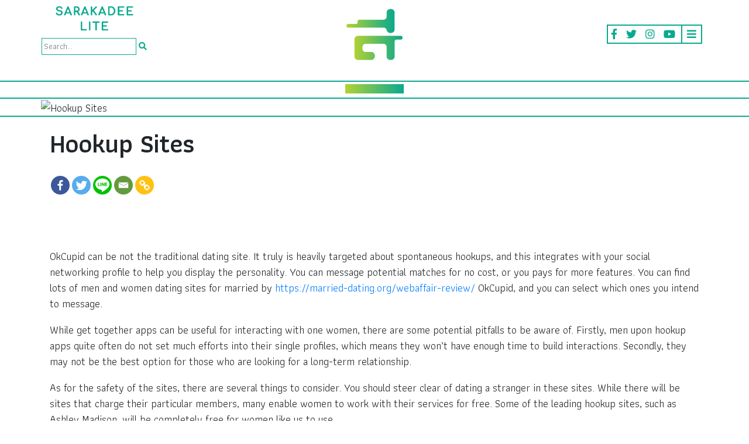

--- FILE ---
content_type: application/javascript
request_url: https://www.sarakadeelite.com/_Incapsula_Resource?SWJIYLWA=719d34d31c8e3a6e6fffd425f7e032f3&ns=1&cb=1885119770
body_size: 19372
content:
var _0x1f91=['\x49\x63\x4b\x6d\x77\x71\x51\x3d','\x77\x70\x2f\x43\x6e\x58\x6f\x3d','\x42\x4d\x4b\x37\x61\x6a\x58\x44\x6d\x4d\x4b\x7a\x77\x34\x33\x43\x73\x4d\x4b\x52\x77\x72\x77\x3d','\x64\x4d\x4f\x2f\x77\x37\x38\x3d','\x77\x70\x62\x43\x6d\x4d\x4f\x4f','\x57\x63\x4f\x64\x4e\x51\x3d\x3d','\x44\x63\x4b\x61\x77\x70\x4e\x50\x77\x6f\x67\x3d','\x77\x71\x62\x43\x6c\x42\x6e\x44\x70\x38\x4f\x4f\x58\x67\x3d\x3d','\x77\x72\x55\x78\x77\x36\x67\x3d','\x77\x35\x51\x53\x77\x37\x38\x3d','\x44\x63\x4b\x62\x77\x36\x51\x3d','\x51\x44\x5a\x79\x41\x73\x4f\x56\x77\x71\x54\x43\x71\x6a\x4d\x3d','\x77\x34\x41\x49\x51\x51\x3d\x3d','\x77\x6f\x73\x36\x77\x35\x30\x3d','\x77\x6f\x70\x50\x77\x71\x58\x43\x6e\x63\x4f\x46\x55\x78\x68\x73\x77\x37\x56\x6c\x46\x38\x4b\x7a\x58\x63\x4f\x4f\x77\x71\x54\x43\x76\x51\x3d\x3d','\x49\x63\x4f\x55\x4b\x67\x56\x55\x59\x67\x3d\x3d','\x62\x53\x42\x45','\x48\x38\x4b\x74\x77\x70\x45\x3d','\x64\x38\x4f\x4e\x77\x70\x41\x3d','\x77\x34\x6f\x77\x4e\x63\x4f\x32\x46\x68\x5a\x53\x77\x70\x72\x43\x6a\x4d\x4f\x48\x4d\x78\x70\x32\x77\x34\x58\x43\x6a\x73\x4f\x37\x77\x35\x4d\x3d','\x56\x38\x4b\x75\x77\x72\x6b\x4c\x77\x36\x7a\x43\x6c\x67\x6f\x32\x41\x41\x3d\x3d','\x77\x36\x59\x36\x64\x52\x5a\x55','\x4e\x30\x50\x43\x6d\x67\x64\x6d\x57\x38\x4b\x6b','\x54\x55\x48\x43\x6f\x79\x51\x4f\x77\x71\x77\x3d','\x77\x72\x4a\x72\x77\x34\x30\x3d','\x77\x34\x64\x41\x77\x72\x48\x43\x6c\x4d\x4f\x43\x55\x6a\x4d\x70\x77\x36\x68\x6e\x53\x38\x4b\x32\x52\x73\x4f\x4c\x77\x72\x58\x43\x6f\x4d\x4f\x2b\x65\x47\x58\x43\x71\x68\x6e\x43\x73\x73\x4b\x30\x58\x32\x2f\x43\x68\x63\x4f\x42\x4b\x47\x31\x42\x77\x70\x39\x69\x58\x48\x58\x44\x6d\x4d\x4f\x62','\x77\x34\x38\x33\x77\x36\x64\x45\x43\x73\x4b\x47\x55\x51\x3d\x3d','\x55\x42\x6b\x41','\x77\x70\x35\x53\x50\x67\x3d\x3d','\x44\x73\x4b\x59\x4c\x4d\x4b\x52\x77\x34\x58\x44\x6f\x63\x4b\x7a\x77\x36\x39\x42\x77\x34\x4c\x43\x70\x78\x62\x43\x6c\x6b\x63\x39\x77\x71\x33\x43\x74\x4d\x4f\x63\x61\x73\x4f\x30\x77\x71\x34\x3d','\x77\x70\x41\x66\x77\x34\x58\x43\x6d\x6a\x50\x43\x70\x51\x66\x44\x6b\x63\x4f\x6f\x61\x6b\x49\x64\x44\x44\x41\x55\x77\x72\x45\x70\x77\x70\x56\x45\x5a\x73\x4f\x30\x57\x38\x4b\x67\x57\x38\x4b\x67\x77\x72\x6b\x3d','\x46\x38\x4f\x79\x64\x77\x3d\x3d','\x77\x34\x6f\x77\x4e\x63\x4f\x32\x46\x68\x5a\x2b','\x4d\x6b\x6a\x43\x6b\x41\x56\x71\x66\x41\x3d\x3d','\x59\x56\x38\x46\x77\x36\x76\x44\x6a\x43\x6e\x44\x74\x69\x6a\x43\x6e\x41\x3d\x3d','\x4a\x73\x4b\x47\x56\x51\x62\x44\x70\x67\x41\x79','\x56\x63\x4f\x55\x47\x4d\x4b\x54\x77\x72\x62\x43\x76\x73\x4f\x61\x64\x77\x3d\x3d','\x41\x38\x4b\x6a\x77\x72\x6f\x3d','\x77\x70\x6a\x43\x6b\x30\x4e\x6f\x41\x63\x4b\x39\x77\x72\x59\x3d','\x77\x37\x31\x33\x77\x35\x6b\x50\x56\x4d\x4f\x70\x42\x4d\x4b\x6a\x77\x34\x77\x3d','\x4b\x47\x74\x61','\x77\x37\x64\x56\x77\x35\x48\x44\x74\x73\x4b\x69\x46\x73\x4b\x42\x77\x6f\x4c\x44\x67\x38\x4f\x71\x77\x70\x2f\x44\x6b\x77\x7a\x43\x6d\x4d\x4f\x6e\x77\x6f\x4d\x37\x58\x4d\x4b\x7a\x77\x34\x51\x72\x43\x38\x4f\x2b\x77\x70\x4e\x2b\x77\x35\x63\x6b\x4a\x57\x44\x43\x70\x63\x4b\x4e\x77\x71\x54\x43\x6f\x68\x30\x3d','\x77\x70\x64\x53\x4b\x77\x3d\x3d','\x44\x73\x4f\x35\x63\x63\x4f\x76\x44\x55\x68\x4a','\x77\x36\x76\x43\x72\x4d\x4f\x68\x77\x37\x34\x3d','\x49\x63\x4b\x74\x5a\x67\x3d\x3d','\x65\x73\x4f\x74\x77\x70\x48\x44\x67\x4d\x4b\x4e\x77\x72\x67\x65\x49\x38\x4f\x76\x48\x55\x6a\x44\x71\x54\x58\x43\x75\x73\x4b\x71\x45\x38\x4b\x58\x43\x42\x54\x44\x6f\x63\x4b\x72','\x77\x37\x51\x43\x77\x36\x55\x3d','\x53\x63\x4b\x36\x77\x72\x45\x6a\x77\x35\x73\x3d','\x77\x36\x6a\x43\x71\x63\x4f\x2b\x77\x37\x2f\x43\x75\x51\x3d\x3d','\x77\x70\x41\x63\x77\x34\x41\x3d','\x77\x37\x58\x43\x74\x73\x4b\x79\x77\x37\x50\x43\x74\x52\x76\x43\x74\x63\x4f\x74\x57\x4d\x4f\x30\x57\x41\x34\x3d','\x77\x34\x5a\x6b\x77\x72\x34\x3d','\x77\x72\x54\x43\x68\x46\x4c\x44\x6b\x4d\x4f\x48\x77\x37\x38\x3d','\x56\x63\x4b\x72\x61\x6a\x62\x44\x69\x63\x4b\x39','\x50\x63\x4b\x4c\x44\x51\x3d\x3d','\x48\x6b\x6e\x43\x6d\x77\x3d\x3d','\x42\x4d\x4b\x49\x77\x6f\x6c\x35\x61\x4d\x4f\x54\x77\x35\x39\x2b\x4c\x4d\x4f\x36\x77\x71\x34\x3d','\x77\x35\x59\x35\x4c\x73\x4f\x32\x43\x78\x41\x3d','\x77\x6f\x76\x43\x6c\x67\x59\x3d','\x77\x6f\x77\x36\x77\x34\x67\x3d','\x46\x73\x4b\x2b\x77\x37\x77\x51\x77\x72\x66\x43\x68\x47\x59\x76\x54\x44\x62\x43\x74\x77\x3d\x3d','\x58\x38\x4b\x37\x61\x6a\x4c\x44\x69\x63\x4b\x38\x77\x34\x76\x43\x73\x41\x3d\x3d','\x43\x56\x4c\x43\x74\x67\x3d\x3d','\x65\x4d\x4f\x68\x77\x6f\x76\x44\x6a\x4d\x4b\x41\x77\x72\x77\x6e\x50\x38\x4b\x2f\x45\x51\x3d\x3d','\x77\x72\x62\x43\x71\x63\x4f\x7a\x48\x44\x48\x43\x70\x48\x76\x44\x70\x69\x30\x3d','\x77\x72\x52\x5a\x77\x36\x34\x45','\x52\x4d\x4b\x56\x77\x6f\x52\x50\x77\x6f\x45\x56','\x47\x67\x55\x58\x66\x77\x3d\x3d','\x77\x72\x58\x43\x6a\x6c\x37\x44\x6e\x73\x4f\x66\x77\x37\x49\x3d','\x58\x63\x4b\x72\x64\x7a\x72\x44\x69\x63\x4b\x36\x77\x35\x51\x3d','\x77\x36\x74\x63\x77\x34\x72\x44\x74\x73\x4b\x2f\x45\x41\x3d\x3d','\x64\x54\x35\x51','\x77\x37\x70\x2b\x77\x36\x34\x3d','\x47\x73\x4f\x4f\x77\x36\x51\x67\x77\x71\x67\x30','\x56\x6e\x50\x43\x6d\x77\x3d\x3d','\x77\x6f\x54\x43\x74\x6b\x34\x3d','\x41\x69\x6b\x63','\x51\x38\x4b\x58\x4f\x4d\x4b\x59\x77\x34\x4c\x44\x6f\x4d\x4b\x59\x77\x71\x70\x63\x77\x34\x44\x44\x75\x78\x54\x43\x6a\x41\x59\x35\x77\x71\x51\x3d','\x77\x34\x73\x30\x77\x34\x46\x58\x45\x63\x4b\x42\x54\x41\x38\x3d','\x4a\x67\x45\x33','\x54\x30\x58\x43\x75\x79\x6f\x64\x77\x71\x58\x44\x68\x4d\x4f\x47\x77\x71\x41\x3d','\x4d\x38\x4b\x53\x53\x52\x4c\x44\x75\x78\x30\x3d','\x45\x4d\x4f\x43\x46\x38\x4f\x77\x77\x37\x33\x43\x76\x38\x4b\x6c\x77\x6f\x68\x58\x4a\x6d\x74\x44\x49\x73\x4b\x44\x59\x63\x4b\x4f','\x54\x4d\x4b\x72\x77\x72\x45\x2f\x77\x34\x6f\x3d','\x77\x6f\x58\x43\x6e\x38\x4f\x6f\x44\x73\x4b\x47\x77\x37\x51\x3d','\x55\x38\x4b\x64\x77\x72\x76\x44\x6d\x33\x44\x43\x6a\x30\x78\x64\x77\x6f\x46\x70\x77\x72\x55\x63\x66\x63\x4b\x42\x4c\x41\x66\x43\x6c\x77\x3d\x3d','\x77\x70\x59\x53\x77\x35\x7a\x43\x69\x44\x38\x3d','\x48\x38\x4b\x45\x4b\x63\x4b\x34\x77\x34\x33\x44\x6f\x73\x4b\x4a','\x49\x38\x4f\x51\x4d\x67\x74\x48\x61\x38\x4b\x6e\x77\x36\x44\x43\x6d\x7a\x6e\x43\x6b\x73\x4b\x43\x63\x73\x4f\x37\x49\x63\x4f\x49\x64\x4d\x4b\x44\x77\x36\x48\x43\x74\x56\x50\x44\x6e\x63\x4b\x63\x4b\x45\x66\x44\x74\x73\x4b\x4a','\x44\x46\x38\x4c\x59\x4d\x4b\x65','\x51\x38\x4f\x62\x4c\x41\x3d\x3d','\x52\x44\x56\x55\x45\x63\x4f\x4f\x77\x71\x50\x43\x74\x77\x3d\x3d','\x77\x36\x2f\x43\x71\x69\x7a\x43\x69\x73\x4b\x39\x77\x37\x77\x3d','\x47\x7a\x33\x44\x6b\x63\x4f\x66\x55\x48\x52\x53\x77\x72\x54\x44\x67\x4d\x4b\x36\x61\x73\x4b\x68\x77\x36\x54\x44\x6d\x6e\x68\x63\x55\x46\x41\x3d','\x77\x36\x33\x43\x75\x4d\x4f\x2b\x77\x36\x50\x43\x71\x41\x3d\x3d','\x77\x72\x72\x43\x6e\x52\x62\x44\x74\x4d\x4f\x63\x57\x63\x4f\x5a\x5a\x51\x3d\x3d','\x55\x38\x4b\x64\x77\x72\x76\x44\x6d\x33\x44\x43\x6a\x30\x78\x64\x77\x6f\x46\x70\x77\x71\x4d\x4a\x62\x38\x4b\x72\x50\x77\x50\x43\x68\x41\x39\x56','\x52\x73\x4b\x56\x77\x6f\x70\x57\x77\x6f\x45\x3d','\x77\x34\x30\x35\x49\x73\x4f\x31\x44\x52\x46\x37\x77\x70\x72\x43\x68\x67\x3d\x3d','\x51\x73\x4f\x34\x4f\x52\x78\x63\x4b\x38\x4b\x79\x4a\x41\x3d\x3d','\x77\x34\x38\x33\x77\x36\x64\x45\x43\x73\x4b\x47\x66\x51\x31\x65\x77\x37\x64\x6c\x61\x38\x4b\x58\x43\x63\x4f\x59\x77\x37\x54\x43\x75\x67\x3d\x3d','\x65\x38\x4b\x70\x77\x71\x6b\x6a\x77\x35\x6e\x44\x69\x63\x4b\x66\x77\x36\x68\x55\x77\x72\x41\x75\x42\x7a\x34\x3d','\x77\x35\x4a\x55\x77\x71\x33\x43\x67\x4d\x4f\x66\x54\x77\x3d\x3d','\x77\x34\x30\x35\x49\x73\x4f\x36\x46\x67\x78\x59\x77\x71\x33\x43\x75\x41\x3d\x3d','\x77\x71\x2f\x43\x69\x52\x37\x44\x73\x38\x4f\x4f\x52\x51\x3d\x3d','\x77\x72\x54\x43\x74\x6b\x70\x56\x77\x37\x56\x52\x77\x6f\x5a\x35','\x77\x6f\x33\x43\x68\x31\x39\x38\x48\x4d\x4b\x67','\x46\x6a\x33\x44\x69\x38\x4f\x61\x5a\x33\x31\x48\x77\x72\x58\x44\x68\x73\x4f\x37\x64\x77\x3d\x3d','\x54\x6a\x55\x37\x4a\x38\x4b\x70\x41\x77\x3d\x3d','\x55\x38\x4b\x63\x77\x70\x52\x4d\x77\x6f\x6b\x45','\x4e\x56\x74\x63\x77\x36\x54\x43\x6a\x43\x59\x3d','\x48\x73\x4f\x32\x65\x38\x4f\x75\x45\x48\x38\x3d','\x52\x46\x7a\x43\x70\x44\x41\x4f\x77\x72\x63\x3d','\x47\x69\x7a\x44\x67\x73\x4f\x45\x56\x67\x3d\x3d','\x4f\x63\x4b\x61\x55\x67\x3d\x3d','\x46\x63\x4f\x62\x5a\x6a\x5a\x6c\x4f\x67\x3d\x3d','\x77\x37\x6e\x44\x70\x73\x4b\x39\x57\x6a\x72\x44\x70\x77\x3d\x3d','\x45\x63\x4f\x55\x61\x6a\x5a\x2b\x4a\x4d\x4f\x36\x49\x77\x30\x3d','\x77\x6f\x55\x4c\x77\x35\x6e\x43\x6a\x69\x37\x43\x75\x41\x3d\x3d','\x62\x4d\x4f\x78\x77\x70\x76\x44\x67\x38\x4b\x4b\x77\x72\x63\x33\x49\x38\x4b\x35\x48\x56\x6a\x43\x72\x41\x3d\x3d','\x4f\x31\x58\x43\x6c\x78\x46\x71\x5a\x77\x3d\x3d','\x77\x35\x7a\x43\x6b\x43\x7a\x43\x68\x4d\x4b\x75\x77\x37\x7a\x44\x69\x63\x4b\x62\x5a\x73\x4f\x6d\x63\x41\x3d\x3d','\x58\x38\x4b\x79\x77\x72\x51\x35\x77\x35\x76\x44\x6e\x77\x3d\x3d','\x77\x36\x37\x44\x71\x4d\x4b\x32\x65\x6a\x33\x44\x75\x73\x4f\x77\x77\x34\x74\x70\x49\x45\x6e\x44\x70\x69\x4d\x3d','\x77\x37\x4e\x50\x77\x37\x2f\x43\x73\x63\x4f\x2b\x77\x72\x38\x3d','\x65\x7a\x67\x64\x48\x6a\x4d\x6f\x77\x34\x4d\x78\x64\x38\x4b\x34\x66\x73\x4b\x67\x77\x72\x45\x47\x46\x63\x4f\x5a\x77\x71\x48\x44\x74\x47\x70\x6b\x46\x43\x2f\x44\x67\x77\x3d\x3d','\x66\x6e\x66\x43\x71\x43\x38\x66\x77\x71\x72\x44\x6d\x63\x4f\x63\x77\x72\x39\x49\x77\x34\x70\x71\x54\x4d\x4f\x5a\x77\x70\x48\x43\x69\x4d\x4b\x6f\x4f\x4d\x4b\x5a\x77\x34\x55\x78\x58\x67\x3d\x3d','\x65\x63\x4f\x38\x77\x70\x54\x44\x6c\x73\x4b\x58\x77\x71\x6f\x3d','\x77\x36\x37\x44\x71\x4d\x4b\x34\x54\x69\x58\x44\x71\x38\x4f\x78\x77\x35\x49\x6d\x43\x33\x2f\x44\x76\x69\x6a\x43\x74\x4d\x4b\x36\x77\x71\x6e\x43\x73\x42\x72\x43\x75\x4d\x4f\x31\x77\x6f\x54\x43\x73\x73\x4b\x64\x77\x37\x62\x43\x6c\x56\x7a\x43\x6d\x79\x67\x65\x77\x71\x51\x3d','\x47\x38\x4b\x4d\x4d\x4d\x4b\x46\x77\x35\x6a\x44\x76\x41\x3d\x3d','\x77\x72\x38\x73\x77\x34\x66\x43\x6d\x44\x6a\x43\x72\x79\x72\x44\x6e\x63\x4f\x6d\x65\x77\x30\x68\x48\x6a\x30\x49\x77\x72\x63\x74\x77\x34\x46\x2b\x64\x73\x4f\x37','\x77\x70\x66\x43\x6c\x63\x4f\x6c\x48\x38\x4b\x45\x77\x36\x50\x44\x71\x63\x4b\x55\x77\x70\x37\x43\x67\x6e\x49\x51\x77\x70\x6b\x66\x77\x6f\x59\x55\x61\x63\x4f\x62\x77\x35\x33\x43\x71\x38\x4f\x4a\x77\x72\x72\x43\x70\x4d\x4b\x6c\x77\x35\x2f\x44\x73\x63\x4b\x30\x42\x77\x54\x43\x68\x38\x4b\x6b\x44\x38\x4b\x64\x77\x72\x4e\x31\x77\x36\x54\x44\x75\x67\x3d\x3d','\x55\x73\x4f\x49\x77\x36\x34\x6b\x77\x6f\x4d\x39\x4a\x58\x74\x70\x77\x37\x37\x44\x6b\x6e\x63\x65\x52\x63\x4b\x64\x77\x72\x5a\x4f\x4a\x45\x55\x33\x77\x70\x72\x44\x73\x53\x6b\x36\x55\x73\x4b\x77\x45\x4d\x4f\x34','\x77\x72\x42\x4f\x77\x37\x49\x54\x59\x33\x33\x44\x6e\x52\x46\x6e\x4d\x63\x4f\x45\x77\x71\x6e\x43\x6d\x4d\x4f\x4b\x77\x72\x63\x3d','\x77\x71\x56\x45\x77\x37\x51\x44\x63\x6e\x30\x3d','\x43\x4d\x4f\x47\x45\x38\x4f\x71\x77\x37\x50\x43\x73\x63\x4b\x2f','\x52\x6b\x6a\x43\x6f\x69\x45\x62\x77\x71\x6a\x43\x6e\x73\x4f\x62\x77\x72\x64\x6d\x77\x37\x5a\x48\x65\x38\x4f\x6a','\x45\x43\x54\x44\x6a\x73\x4f\x46\x51\x32\x59\x3d','\x77\x34\x56\x4a\x77\x72\x58\x43\x68\x73\x4f\x43\x54\x67\x6b\x3d','\x77\x36\x33\x44\x71\x38\x4b\x30\x57\x53\x6e\x44\x6f\x73\x4b\x78\x77\x35\x5a\x36\x4f\x30\x50\x44\x72\x44\x37\x43\x70\x51\x3d\x3d','\x52\x43\x74\x4f\x46\x63\x4f\x43\x77\x72\x37\x43\x74\x77\x3d\x3d','\x66\x43\x67\x77\x46\x63\x4b\x75\x41\x38\x4b\x34\x54\x38\x4b\x4a\x77\x37\x48\x44\x67\x67\x3d\x3d','\x55\x53\x46\x49\x42\x63\x4f\x54\x77\x72\x34\x3d','\x44\x73\x4b\x4a\x44\x63\x4f\x4d\x77\x72\x62\x43\x73\x42\x62\x44\x67\x44\x77\x78\x77\x37\x4c\x44\x6a\x7a\x67\x3d','\x77\x6f\x4c\x43\x6c\x6b\x59\x3d','\x47\x63\x4f\x50\x44\x73\x4f\x37\x77\x37\x76\x43\x73\x73\x4b\x46\x77\x6f\x39\x4d\x65\x79\x41\x62\x4b\x38\x4b\x4c\x59\x63\x4b\x65\x42\x55\x41\x3d','\x4f\x38\x4f\x51\x4b\x42\x64\x46','\x77\x37\x5a\x32\x77\x35\x41\x3d','\x77\x36\x46\x65\x77\x37\x6a\x43\x70\x73\x4f\x6c\x77\x72\x76\x43\x6b\x32\x6e\x44\x72\x43\x50\x43\x6c\x63\x4f\x57\x77\x72\x30\x77\x77\x72\x54\x44\x70\x4d\x4f\x49','\x53\x38\x4b\x64\x77\x71\x48\x44\x68\x33\x49\x3d','\x77\x37\x4e\x57\x77\x37\x66\x44\x70\x63\x4b\x35\x45\x63\x4b\x77\x77\x6f\x41\x3d','\x4f\x4d\x4b\x4c\x56\x67\x6a\x44\x71\x41\x38\x31\x77\x72\x62\x44\x73\x73\x4f\x75\x51\x57\x72\x44\x70\x56\x6e\x44\x74\x6a\x49\x77\x77\x36\x38\x3d','\x48\x30\x59\x4f\x5a\x73\x4b\x50\x77\x36\x59\x3d','\x77\x34\x49\x37\x77\x71\x6b\x42\x77\x71\x6c\x71\x4e\x63\x4f\x33','\x77\x71\x33\x43\x75\x38\x4f\x67\x42\x78\x66\x43\x6f\x6d\x72\x44\x70\x79\x76\x43\x69\x4d\x4b\x6b\x77\x34\x6a\x44\x76\x52\x34\x6e','\x41\x44\x77\x32\x63\x4d\x4b\x34\x77\x35\x41\x3d','\x77\x70\x7a\x43\x69\x63\x4f\x6c\x47\x73\x4b\x63','\x45\x73\x4b\x4e\x43\x73\x4f\x51\x77\x72\x6a\x43\x6f\x77\x66\x43\x68\x32\x6c\x35\x77\x36\x4c\x43\x68\x33\x39\x69\x77\x6f\x77\x67\x77\x71\x6e\x44\x70\x42\x76\x43\x6f\x51\x3d\x3d','\x47\x63\x4b\x55\x46\x63\x4f\x4b\x77\x71\x76\x43\x73\x51\x3d\x3d','\x77\x70\x44\x43\x6c\x63\x4f\x6f\x42\x4d\x4b\x4d\x77\x36\x58\x44\x73\x38\x4b\x4a\x77\x35\x2f\x44\x69\x41\x3d\x3d','\x77\x36\x6c\x59\x77\x35\x4c\x44\x75\x4d\x4b\x73\x47\x63\x4b\x71\x77\x6f\x6a\x44\x69\x63\x4b\x77\x77\x34\x37\x44\x67\x67\x37\x43\x69\x73\x4f\x31\x77\x6f\x73\x79\x53\x73\x4f\x56\x77\x70\x42\x52\x61\x4d\x4b\x77','\x77\x37\x58\x43\x72\x69\x37\x43\x6d\x4d\x4b\x73','\x77\x37\x4c\x43\x67\x44\x59\x3d','\x47\x4d\x4b\x46\x77\x70\x4a\x35\x64\x4d\x4f\x63\x77\x36\x64\x2b','\x77\x34\x64\x37\x77\x35\x63\x50\x55\x63\x4f\x30\x52\x4d\x4b\x74\x77\x34\x33\x43\x6f\x48\x56\x2f\x77\x36\x59\x67\x77\x72\x44\x44\x70\x4d\x4b\x32\x77\x71\x76\x43\x76\x32\x7a\x43\x69\x73\x4b\x45\x77\x34\x72\x43\x74\x68\x76\x44\x76\x67\x3d\x3d','\x43\x4d\x4f\x43\x44\x63\x4f\x73\x77\x37\x38\x3d','\x63\x73\x4f\x78\x77\x70\x44\x44\x68\x38\x4b\x47\x77\x71\x73\x79','\x46\x63\x4b\x52\x49\x4d\x4b\x46','\x77\x36\x5a\x73\x77\x35\x41\x49\x56\x38\x4f\x79\x4b\x77\x3d\x3d','\x77\x37\x66\x43\x76\x4d\x4f\x38\x77\x37\x48\x43\x75\x51\x63\x3d','\x4b\x55\x54\x43\x6b\x41\x5a\x78\x59\x38\x4f\x73\x77\x37\x48\x44\x76\x4d\x4b\x72\x51\x78\x62\x44\x75\x38\x4f\x2b\x4b\x55\x76\x44\x6c\x42\x35\x61\x4f\x41\x3d\x3d','\x77\x72\x58\x43\x75\x38\x4f\x36\x47\x78\x55\x3d','\x56\x4d\x4b\x34\x53\x77\x3d\x3d','\x77\x35\x41\x75\x77\x36\x5a\x47\x45\x63\x4b\x2f\x53\x77\x78\x53\x77\x36\x73\x3d','\x43\x63\x4f\x4b\x44\x38\x4f\x39\x77\x37\x58\x43\x71\x63\x4f\x2f\x77\x6f\x68\x51\x66\x48\x68\x55\x42\x4d\x4b\x43\x5a\x38\x4b\x62\x44\x46\x6a\x44\x71\x41\x6e\x43\x74\x77\x3d\x3d','\x77\x37\x7a\x44\x70\x73\x4b\x33\x54\x69\x30\x3d','\x4d\x31\x76\x43\x73\x51\x3d\x3d','\x77\x36\x64\x73\x77\x34\x6b\x50\x51\x4d\x4f\x49\x44\x38\x4b\x76\x77\x34\x2f\x43\x73\x58\x49\x3d','\x54\x63\x4b\x6a\x77\x72\x4d\x75\x77\x34\x44\x44\x6d\x38\x4f\x70\x77\x37\x42\x54\x77\x72\x67\x4d\x4b\x42\x68\x46\x48\x63\x4b\x63\x77\x36\x30\x37\x77\x71\x4a\x5a\x44\x54\x6f\x6e\x66\x79\x49\x34\x77\x37\x67\x47','\x43\x55\x6a\x43\x6e\x43\x56\x53\x52\x73\x4b\x6e\x77\x37\x44\x44\x72\x63\x4b\x36\x56\x41\x33\x44\x67\x73\x4f\x77\x44\x6c\x44\x44\x6b\x6c\x63\x43\x63\x4d\x4f\x52','\x58\x43\x51\x38\x4d\x4d\x4b\x79\x42\x38\x4f\x7a\x51\x63\x4b\x45\x77\x37\x50\x44\x69\x4d\x4f\x59\x77\x37\x2f\x43\x6d\x38\x4b\x77\x77\x72\x6a\x43\x6d\x63\x4f\x71\x77\x35\x35\x56\x77\x6f\x31\x35\x77\x36\x6a\x44\x76\x4d\x4f\x54\x77\x34\x52\x76\x64\x42\x51\x3d','\x52\x4d\x4f\x31\x4e\x42\x31\x66','\x57\x63\x4b\x6c\x77\x72\x4d\x35\x77\x35\x76\x44\x6e\x73\x4b\x79\x77\x34\x52\x43\x77\x72\x55\x35','\x41\x4d\x4b\x4c\x77\x71\x39\x71\x63\x38\x4f\x55\x77\x36\x35\x38','\x50\x4d\x4b\x62\x4e\x73\x4b\x61\x77\x34\x6e\x44\x72\x73\x4b\x43\x77\x71\x4a\x4e\x77\x34\x2f\x44\x71\x68\x33\x43\x6c\x67\x46\x74\x77\x72\x48\x43\x73\x38\x4f\x55\x59\x4d\x4f\x2f\x77\x71\x37\x43\x69\x6e\x48\x44\x68\x73\x4f\x37\x64\x30\x34\x52\x57\x4d\x4b\x6a\x41\x38\x4b\x68\x77\x35\x63\x76\x4d\x73\x4b\x52\x77\x6f\x46\x4d\x77\x35\x4d\x6f\x77\x34\x62\x44\x70\x6b\x6e\x44\x6d\x54\x6b\x36\x77\x6f\x6a\x44\x70\x4d\x4b\x4f\x77\x71\x5a\x69\x77\x34\x6a\x44\x74\x38\x4b\x59\x77\x6f\x59\x2f\x4e\x45\x48\x44\x6b\x7a\x72\x43\x6d\x4d\x4b\x79\x77\x72\x6f\x55\x52\x38\x4b\x4f\x4a\x53\x6c\x66\x77\x34\x59\x70\x53\x6a\x30\x56\x77\x35\x4e\x58\x77\x37\x63\x56\x45\x7a\x74\x47\x66\x6c\x68\x5a','\x50\x67\x38\x55','\x56\x45\x72\x43\x71\x53\x59\x63\x77\x71\x33\x44\x6e\x73\x4f\x4d\x77\x72\x59\x3d','\x43\x4d\x4b\x52\x4b\x38\x4b\x46\x77\x34\x58\x44\x6f\x4d\x4b\x43\x77\x37\x6b\x3d','\x41\x7a\x6e\x44\x6c\x63\x4f\x46\x58\x6e\x70\x49\x77\x71\x67\x3d','\x77\x6f\x68\x31\x4e\x63\x4f\x68','\x65\x7a\x67\x54\x4b\x69\x73\x35\x77\x34\x49\x6f\x4f\x4d\x4b\x6f\x65\x4d\x4b\x73\x77\x71\x6f\x6f\x48\x38\x4f\x5a\x77\x71\x48\x44\x69\x32\x70\x73\x48\x51\x3d\x3d','\x77\x6f\x58\x43\x6d\x38\x4f\x71\x48\x38\x4b\x4d','\x55\x44\x5a\x43\x41\x38\x4f\x4b\x77\x71\x6a\x43\x71\x69\x44\x44\x6c\x57\x42\x41\x57\x67\x3d\x3d','\x77\x37\x4e\x42\x77\x37\x66\x43\x72\x73\x4b\x6b\x77\x72\x6a\x44\x6b\x6b\x37\x44\x74\x77\x4c\x43\x69\x4d\x4f\x4b\x77\x72\x4e\x32\x77\x37\x72\x44\x6f\x73\x4b\x4e\x77\x6f\x44\x44\x70\x38\x4b\x44\x77\x72\x37\x44\x6b\x41\x3d\x3d','\x49\x73\x4b\x46\x63\x78\x58\x44\x76\x51\x63\x76\x77\x72\x34\x3d','\x77\x71\x2f\x43\x76\x38\x4f\x34\x43\x51\x54\x43\x71\x77\x3d\x3d','\x4d\x45\x7a\x43\x69\x41\x74\x35\x64\x63\x4b\x32\x77\x37\x48\x44\x75\x38\x4f\x78\x52\x51\x76\x44\x67\x73\x4f\x35\x4b\x46\x7a\x44\x69\x45\x6f\x49\x5a\x73\x4b\x4c\x77\x36\x4e\x42\x59\x41\x3d\x3d','\x77\x34\x49\x6b\x77\x72\x49\x73\x77\x71\x42\x6f\x4d\x73\x4f\x74\x77\x70\x66\x43\x6a\x67\x3d\x3d','\x77\x71\x72\x43\x6c\x55\x67\x3d','\x45\x73\x4f\x4f\x77\x37\x77\x75\x77\x72\x38\x35\x41\x6d\x5a\x7a\x77\x37\x30\x3d','\x48\x45\x73\x4a\x64\x73\x4b\x50\x77\x37\x78\x62\x77\x70\x6f\x3d','\x46\x4d\x4f\x30\x5a\x38\x4f\x76\x45\x47\x6b\x42\x77\x37\x4c\x44\x6b\x43\x50\x43\x69\x63\x4f\x6f','\x51\x6a\x68\x4e\x41\x38\x4f\x43','\x47\x51\x6b\x41\x66\x38\x4b\x5a','\x77\x70\x6a\x43\x70\x56\x42\x52\x77\x37\x35\x4c\x77\x34\x64\x38\x50\x78\x35\x4e\x77\x72\x4e\x77','\x77\x70\x42\x37\x50\x63\x4f\x78\x4e\x41\x3d\x3d','\x56\x73\x4f\x35\x77\x34\x77\x70\x66\x6c\x38\x3d','\x77\x36\x31\x32\x77\x35\x77\x61\x57\x77\x3d\x3d','\x77\x6f\x4e\x69\x4f\x4d\x4f\x33\x4a\x51\x59\x3d','\x52\x45\x76\x43\x72\x44\x4d\x54\x77\x70\x76\x44\x70\x73\x4f\x4d\x77\x71\x42\x2b\x77\x36\x56\x58\x58\x63\x4f\x75\x77\x71\x72\x43\x6e\x67\x3d\x3d','\x77\x6f\x37\x43\x76\x6b\x74\x48\x77\x36\x39\x57','\x45\x63\x4b\x4c\x77\x70\x31\x75\x61\x4d\x4f\x69\x77\x36\x56\x6a\x49\x4d\x4f\x48\x77\x37\x31\x56\x77\x35\x44\x43\x6e\x42\x49\x3d','\x77\x70\x62\x43\x67\x73\x4f\x76\x47\x63\x4b\x64\x77\x37\x55\x3d','\x57\x4d\x4b\x54\x77\x70\x72\x44\x6c\x33\x58\x43\x72\x45\x70\x64\x77\x6f\x51\x30\x77\x72\x45\x65\x53\x63\x4b\x6d\x50\x68\x72\x43\x6b\x78\x35\x45\x77\x36\x41\x33\x4a\x67\x3d\x3d','\x77\x72\x54\x43\x73\x38\x4f\x34\x43\x68\x2f\x43\x74\x44\x44\x44\x67\x42\x44\x44\x6f\x73\x4b\x50\x77\x37\x37\x44\x6b\x44\x45\x52\x4f\x68\x51\x72\x77\x36\x30\x3d','\x77\x35\x50\x43\x6b\x4d\x4f\x57\x77\x35\x4c\x43\x69\x43\x48\x43\x6a\x38\x4f\x41\x59\x4d\x4f\x63\x5a\x44\x4d\x3d','\x77\x72\x62\x43\x67\x45\x72\x44\x6e\x73\x4f\x55\x77\x37\x59\x72\x4c\x41\x76\x44\x6c\x31\x56\x50\x45\x33\x33\x43\x6b\x30\x39\x43\x77\x35\x58\x43\x71\x4d\x4b\x71\x77\x37\x58\x43\x69\x63\x4b\x51\x57\x6a\x68\x63\x54\x63\x4b\x54\x66\x41\x3d\x3d','\x77\x35\x63\x71\x77\x72\x41\x33\x77\x71\x41\x3d','\x4d\x7a\x58\x44\x67\x51\x3d\x3d','\x77\x6f\x58\x43\x6c\x6c\x74\x71\x50\x4d\x4b\x71\x77\x72\x58\x43\x70\x4d\x4b\x30','\x55\x73\x4f\x35\x77\x34\x73\x70\x59\x6b\x4d\x3d','\x43\x4d\x4b\x7a\x77\x37\x38\x65\x77\x72\x6e\x43\x69\x30\x30\x6c\x52\x6d\x7a\x44\x75\x73\x4b\x54\x77\x6f\x39\x31\x64\x4d\x4b\x2f\x56\x55\x72\x44\x6e\x53\x45\x44\x77\x6f\x74\x57\x59\x73\x4f\x78\x77\x70\x45\x61','\x77\x72\x45\x62\x77\x34\x38\x3d','\x4c\x6b\x48\x43\x69\x77\x56\x33\x65\x73\x4b\x78','\x4a\x30\x70\x62\x77\x37\x50\x43\x6c\x79\x4c\x44\x71\x7a\x50\x44\x67\x67\x56\x74\x65\x45\x6a\x43\x72\x54\x70\x38\x41\x77\x3d\x3d','\x65\x69\x38\x5a\x4c\x44\x49\x76','\x47\x38\x4b\x41\x45\x38\x4f\x62\x77\x72\x37\x43\x72\x69\x66\x43\x67\x48\x49\x6b','\x4f\x4d\x4b\x4c\x56\x67\x6a\x44\x71\x41\x38\x31\x77\x72\x62\x44\x73\x73\x4f\x75\x56\x32\x6e\x44\x74\x57\x6a\x44\x6d\x7a\x51\x6d\x77\x37\x49\x72\x77\x70\x6c\x4c\x42\x73\x4b\x71\x45\x38\x4b\x74\x41\x78\x6f\x33\x43\x38\x4b\x4d\x77\x72\x54\x43\x6c\x6d\x5a\x66\x77\x36\x42\x2b\x77\x71\x66\x43\x74\x47\x77\x3d','\x52\x63\x4f\x63\x47\x4d\x4b\x44\x77\x72\x30\x3d','\x77\x72\x62\x43\x71\x63\x4f\x7a\x48\x44\x48\x43\x70\x48\x76\x44\x70\x69\x33\x44\x6f\x73\x4b\x71\x77\x34\x2f\x44\x76\x77\x3d\x3d','\x57\x38\x4b\x38\x5a\x54\x2f\x44\x6d\x63\x4b\x6d','\x77\x36\x6a\x44\x74\x63\x4b\x36\x56\x53\x77\x3d','\x50\x6b\x4a\x44\x77\x37\x37\x43\x6e\x7a\x54\x43\x73\x54\x76\x44\x6e\x45\x52\x36\x61\x6b\x48\x43\x69\x78\x4e\x79\x46\x63\x4b\x37\x57\x41\x6b\x73\x58\x58\x54\x43\x68\x4d\x4f\x72\x77\x36\x76\x43\x71\x4d\x4b\x31\x77\x72\x6b\x61\x4d\x79\x70\x52\x51\x38\x4f\x39\x64\x73\x4f\x47\x51\x4d\x4b\x78','\x77\x71\x37\x43\x67\x46\x44\x44\x67\x73\x4f\x57','\x49\x38\x4b\x5a\x52\x52\x50\x44\x6a\x67\x6b\x6b\x77\x72\x66\x44\x74\x4d\x4b\x45\x51\x32\x37\x44\x73\x51\x3d\x3d','\x55\x4d\x4f\x6d\x4f\x51\x5a\x65\x4e\x77\x3d\x3d','\x48\x4d\x4f\x52\x41\x4d\x4f\x33\x77\x37\x34\x3d','\x77\x36\x6c\x59\x77\x35\x4c\x44\x75\x4d\x4b\x73\x47\x63\x4b\x71\x77\x6f\x6a\x44\x69\x63\x4b\x77\x77\x35\x66\x44\x6b\x41\x58\x43\x6e\x38\x4f\x42\x77\x6f\x30\x77\x51\x63\x4b\x63\x77\x36\x6b\x58\x58\x38\x4f\x32\x77\x34\x34\x38\x77\x35\x41\x72\x4c\x32\x48\x43\x73\x4d\x4b\x2f\x77\x37\x6a\x43\x6d\x6c\x64\x55\x77\x34\x58\x43\x67\x73\x4f\x67\x4e\x77\x3d\x3d','\x53\x4d\x4f\x39\x77\x34\x6b\x37\x63\x77\x3d\x3d','\x43\x63\x4b\x66\x47\x63\x4f\x4c\x77\x70\x37\x43\x70\x52\x62\x43\x68\x6d\x38\x54\x77\x36\x44\x43\x6e\x48\x41\x3d','\x77\x36\x48\x43\x76\x53\x50\x43\x67\x38\x4b\x74\x77\x36\x63\x3d','\x48\x4d\x4b\x47\x4f\x4d\x4b\x59\x77\x34\x67\x3d','\x77\x6f\x34\x53\x77\x34\x62\x43\x6c\x44\x33\x43\x71\x69\x7a\x44\x6d\x38\x4f\x69\x4d\x41\x38\x53\x47\x44\x6b\x54\x77\x72\x41\x75\x77\x36\x34\x47\x58\x63\x4f\x38\x56\x4d\x4b\x6e\x56\x63\x4b\x6e\x77\x72\x50\x44\x68\x43\x48\x43\x6a\x56\x42\x4a\x58\x52\x45\x4d\x77\x6f\x4c\x44\x75\x41\x33\x43\x70\x47\x30\x55\x59\x52\x76\x44\x6b\x58\x42\x75\x66\x67\x3d\x3d','\x77\x36\x31\x68\x77\x35\x51\x5a\x52\x73\x4f\x7a','\x44\x73\x4f\x50\x46\x4d\x4f\x2b\x77\x37\x50\x43\x73\x4d\x4b\x69','\x77\x37\x63\x31\x49\x38\x4f\x6a\x45\x41\x74\x69\x77\x70\x6e\x43\x67\x4d\x4b\x54\x45\x78\x42\x6c\x77\x34\x6e\x44\x67\x63\x4f\x46\x77\x36\x51\x70\x66\x63\x4b\x68\x4b\x79\x42\x57\x65\x41\x59\x3d','\x56\x4d\x4b\x72\x77\x71\x73\x6a\x77\x34\x6a\x44\x6a\x63\x4b\x7a\x77\x34\x68\x45\x77\x37\x51\x70\x46\x69\x74\x57\x46\x67\x3d\x3d','\x77\x71\x62\x43\x6f\x73\x4f\x2f\x48\x51\x54\x43\x73\x41\x3d\x3d','\x4d\x6c\x46\x55\x77\x36\x48\x43\x6e\x51\x3d\x3d','\x77\x36\x5a\x34\x77\x34\x73\x44\x56\x63\x4f\x68\x48\x73\x4b\x70\x77\x35\x72\x44\x74\x33\x4d\x6b\x77\x37\x51\x37\x77\x70\x2f\x44\x70\x38\x4b\x38\x77\x72\x4c\x44\x6f\x67\x62\x43\x68\x38\x4b\x56\x77\x34\x58\x44\x76\x77\x4c\x44\x75\x63\x4b\x4c\x77\x72\x74\x6d\x77\x70\x63\x3d','\x41\x7a\x33\x44\x69\x38\x4f\x44\x55\x67\x3d\x3d','\x41\x63\x4b\x58\x77\x70\x6c\x73\x51\x4d\x4f\x61\x77\x36\x56\x31\x49\x4d\x4f\x4b\x77\x37\x4a\x58\x77\x35\x34\x3d','\x52\x53\x77\x6b\x50\x63\x4b\x36\x45\x63\x4b\x70\x54\x63\x4b\x5a\x77\x72\x50\x44\x6a\x73\x4f\x66\x77\x36\x6a\x43\x6e\x4d\x4b\x53\x77\x71\x76\x43\x6b\x38\x4f\x32\x77\x6f\x52\x6c\x77\x6f\x4e\x65\x77\x37\x33\x43\x6f\x4d\x4f\x4b\x77\x34\x5a\x70\x4b\x46\x74\x4e\x77\x72\x6e\x44\x70\x51\x3d\x3d','\x77\x34\x6b\x36\x77\x37\x35\x57\x42\x67\x3d\x3d','\x77\x37\x31\x71\x77\x35\x67\x59\x63\x38\x4f\x6e\x44\x38\x4b\x6f\x77\x35\x7a\x43\x6e\x57\x63\x6a\x77\x37\x41\x3d','\x77\x37\x64\x56\x77\x34\x58\x44\x70\x63\x4b\x74\x46\x38\x4b\x73\x77\x6f\x6f\x3d','\x41\x63\x4f\x47\x77\x70\x6f\x58\x77\x70\x68\x55\x43\x52\x44\x44\x6a\x68\x2f\x44\x74\x63\x4b\x72\x77\x34\x33\x44\x73\x63\x4f\x42\x49\x56\x7a\x44\x6a\x51\x34\x53\x44\x73\x4b\x33\x77\x37\x7a\x44\x73\x38\x4b\x70\x63\x33\x33\x43\x74\x63\x4f\x63\x56\x73\x4b\x45','\x50\x73\x4f\x42\x4b\x41\x74\x55','\x53\x4d\x4b\x70\x77\x70\x31\x32\x4a\x55\x6a\x43\x70\x63\x4f\x33\x77\x37\x33\x44\x68\x6a\x48\x43\x6c\x73\x4b\x49\x77\x35\x31\x57\x77\x34\x44\x44\x72\x4d\x4b\x6a\x4a\x38\x4b\x75\x5a\x63\x4b\x69\x77\x70\x4c\x44\x71\x38\x4b\x6a\x53\x38\x4b\x2f\x4d\x38\x4b\x45\x77\x36\x38\x45\x53\x69\x48\x44\x6c\x73\x4f\x6c\x42\x4d\x4f\x36\x46\x4d\x4f\x4c\x77\x37\x6e\x43\x73\x79\x41\x4a\x66\x38\x4b\x2b\x48\x63\x4b\x6b\x77\x72\x64\x71\x77\x35\x76\x44\x70\x46\x6a\x43\x74\x79\x64\x58\x42\x4d\x4f\x68\x77\x71\x42\x43\x77\x37\x44\x44\x67\x6a\x41\x70\x77\x35\x77\x71','\x51\x73\x4b\x59\x77\x70\x6b\x3d','\x77\x71\x73\x6c\x77\x34\x51\x3d','\x51\x38\x4b\x42\x77\x6f\x52\x51\x77\x70\x41\x54','\x51\x4d\x4f\x45\x47\x67\x3d\x3d','\x77\x36\x6a\x43\x72\x4d\x4f\x77\x77\x36\x58\x43\x75\x52\x30\x3d','\x46\x4d\x4f\x66\x77\x36\x55\x6d','\x77\x36\x70\x74\x77\x35\x49\x4c','\x4d\x38\x4f\x42\x4d\x41\x3d\x3d','\x46\x54\x45\x73\x61\x77\x3d\x3d','\x54\x38\x4b\x76\x61\x43\x54\x44\x6d\x41\x3d\x3d','\x45\x73\x4b\x68\x50\x77\x3d\x3d','\x63\x77\x49\x57','\x77\x35\x41\x53\x77\x6f\x2f\x43\x76\x73\x4b\x39\x4b\x73\x4b\x30\x77\x70\x48\x44\x6a\x63\x4b\x70\x77\x70\x50\x44\x71\x46\x66\x44\x6d\x73\x4b\x72\x77\x35\x4d\x42\x61\x38\x4b\x4b\x77\x35\x73\x41\x48\x4d\x4b\x6e\x77\x71\x64\x70\x77\x70\x56\x68\x65\x44\x4c\x44\x74\x4d\x4f\x50\x77\x37\x50\x43\x6a\x79\x70\x36\x77\x34\x48\x43\x6c\x63\x4b\x35\x59\x73\x4f\x4d','\x58\x38\x4f\x66\x77\x36\x6b\x3d','\x43\x4d\x4f\x50\x59\x41\x3d\x3d','\x55\x79\x45\x39','\x66\x6c\x64\x61\x77\x34\x54\x43\x6a\x43\x66\x43\x72\x44\x72\x44\x69\x55\x49\x6d','\x77\x6f\x66\x43\x6c\x63\x4f\x56\x48\x73\x4b\x62\x77\x36\x2f\x44\x71\x63\x4b\x48','\x77\x36\x2f\x43\x6d\x69\x51\x3d','\x4d\x6e\x6a\x43\x6d\x41\x3d\x3d','\x5a\x73\x4f\x76\x77\x37\x49\x3d','\x4c\x73\x4f\x44\x49\x51\x4e\x55\x62\x38\x4b\x57\x77\x36\x50\x43\x6a\x48\x72\x43\x68\x38\x4b\x41\x63\x77\x3d\x3d','\x77\x34\x67\x6d\x77\x72\x73\x3d','\x77\x70\x59\x63\x77\x34\x63\x3d','\x44\x4d\x4b\x49\x77\x70\x4d\x3d','\x66\x33\x78\x38\x77\x37\x6e\x43\x6d\x7a\x54\x43\x74\x53\x66\x44\x6d\x77\x5a\x75\x52\x6e\x62\x43\x6e\x43\x46\x36\x42\x63\x4b\x6e\x54\x79\x68\x79\x65\x6b\x4c\x44\x6f\x63\x4f\x45\x77\x34\x33\x43\x6a\x38\x4b\x49\x77\x6f\x39\x55\x57\x54\x31\x70\x55\x41\x3d\x3d','\x45\x30\x7a\x43\x69\x67\x6f\x3d','\x77\x37\x56\x59\x77\x34\x72\x44\x74\x63\x4b\x6b\x46\x51\x3d\x3d','\x55\x38\x4b\x47\x77\x6f\x4e\x43\x77\x70\x41\x45\x4d\x45\x7a\x44\x6c\x30\x76\x44\x72\x4d\x4f\x39\x77\x34\x55\x3d','\x77\x6f\x4c\x43\x71\x30\x55\x3d','\x55\x6c\x62\x43\x72\x67\x3d\x3d','\x65\x68\x51\x44','\x77\x70\x55\x44\x43\x63\x4f\x2f\x48\x42\x6c\x39\x77\x6f\x7a\x43\x67\x63\x4f\x66\x4e\x79\x74\x51\x77\x34\x6e\x43\x6b\x73\x4f\x36\x77\x35\x55\x64\x50\x73\x4b\x55\x65\x41\x5a\x69\x55\x44\x77\x45\x77\x36\x2f\x44\x74\x69\x30\x4d\x77\x72\x6e\x44\x72\x4d\x4f\x5a\x46\x51\x3d\x3d','\x77\x37\x52\x44\x77\x37\x6e\x43\x6f\x77\x3d\x3d','\x49\x4d\x4f\x55\x4e\x78\x46\x42\x62\x63\x4b\x32','\x49\x63\x4f\x65\x49\x77\x3d\x3d','\x77\x70\x2f\x43\x6c\x6c\x68\x72\x42\x38\x4b\x6b','\x4e\x45\x78\x57\x77\x36\x4c\x43\x6c\x54\x44\x43\x71\x79\x41\x3d','\x77\x72\x6e\x43\x69\x58\x59\x3d','\x77\x36\x52\x57\x77\x34\x72\x44\x6f\x73\x4b\x6b\x46\x4d\x4b\x37','\x77\x37\x62\x43\x6f\x53\x62\x43\x69\x4d\x4b\x76\x77\x37\x33\x44\x6b\x38\x4b\x54\x59\x77\x3d\x3d','\x77\x34\x49\x6b\x77\x72\x49\x78\x77\x71\x70\x6e\x49\x77\x3d\x3d','\x48\x4d\x4f\x4d\x61\x41\x3d\x3d','\x4f\x4d\x4b\x4c\x56\x67\x6a\x44\x71\x41\x38\x31\x77\x72\x62\x44\x73\x67\x3d\x3d','\x41\x73\x4f\x35\x64\x73\x4f\x6c\x45\x57\x4a\x36\x77\x35\x66\x44\x73\x41\x54\x43\x6b\x73\x4f\x74\x77\x36\x49\x38\x57\x6e\x62\x43\x72\x51\x73\x3d','\x63\x44\x68\x56\x45\x77\x3d\x3d','\x4b\x73\x4f\x55\x4d\x44\x5a\x4a\x5a\x38\x4b\x32','\x77\x71\x4a\x4c\x77\x71\x44\x43\x76\x73\x4b\x36\x77\x72\x44\x43\x6a\x32\x48\x43\x73\x67\x7a\x44\x6c\x4d\x4f\x59\x77\x36\x4d\x69\x77\x36\x41\x3d','\x43\x55\x34\x4c\x66\x4d\x4b\x50','\x56\x73\x4b\x76\x77\x72\x4d\x74\x77\x35\x76\x44\x68\x41\x3d\x3d','\x4a\x38\x4b\x51\x77\x34\x6f\x7a\x77\x70\x76\x43\x72\x48\x34\x43\x66\x51\x6a\x44\x67\x63\x4b\x7a\x77\x72\x64\x63\x55\x73\x4b\x42\x64\x7a\x62\x44\x6f\x68\x41\x34\x77\x72\x70\x31\x55\x73\x4b\x56\x77\x37\x5a\x4a\x77\x34\x49\x6f\x77\x35\x76\x44\x69\x68\x4c\x43\x67\x4d\x4b\x78\x77\x34\x52\x30\x4f\x47\x46\x48\x41\x6e\x74\x6a\x61\x4d\x4f\x36\x77\x37\x4a\x32\x77\x35\x38\x6d\x77\x35\x66\x43\x67\x73\x4b\x66\x77\x6f\x37\x43\x72\x4d\x4f\x62\x4e\x6b\x78\x6a\x77\x6f\x4c\x43\x68\x38\x4b\x4e\x77\x70\x44\x44\x68\x63\x4b\x4b\x77\x72\x6f\x3d','\x4d\x73\x4b\x6e\x5a\x41\x3d\x3d','\x54\x73\x4b\x51\x52\x4d\x4f\x46\x77\x36\x6a\x43\x76\x6b\x62\x43\x6c\x43\x6f\x72\x77\x72\x48\x43\x6c\x43\x64\x77\x77\x35\x30\x2f\x77\x36\x34\x3d','\x49\x31\x4e\x5a\x77\x37\x37\x43\x6a\x41\x3d\x3d','\x55\x4d\x4f\x56\x46\x63\x4b\x45\x77\x70\x6e\x43\x71\x77\x3d\x3d','\x77\x70\x76\x43\x74\x78\x41\x3d','\x48\x63\x4b\x63\x4f\x4d\x4b\x45\x77\x36\x2f\x44\x6f\x4d\x4b\x49\x77\x36\x39\x34\x77\x34\x49\x3d','\x54\x4d\x4f\x43\x77\x6f\x38\x3d','\x57\x63\x4b\x69\x77\x72\x77\x34\x77\x36\x7a\x44\x67\x38\x4b\x6a\x77\x34\x4a\x33\x77\x71\x34\x3d','\x48\x63\x4f\x4c\x41\x4d\x4f\x72\x77\x35\x76\x43\x71\x67\x3d\x3d','\x77\x36\x44\x43\x70\x79\x50\x43\x6e\x38\x4b\x49\x77\x36\x41\x3d','\x77\x35\x62\x43\x69\x52\x45\x3d','\x49\x63\x4f\x55\x42\x77\x3d\x3d','\x65\x63\x4b\x42\x77\x70\x67\x3d','\x41\x57\x56\x53','\x63\x4d\x4f\x32\x4d\x51\x3d\x3d','\x44\x73\x4f\x4e\x52\x41\x3d\x3d','\x77\x6f\x4d\x62\x77\x35\x48\x43\x6a\x78\x76\x43\x76\x77\x3d\x3d','\x77\x35\x4c\x43\x69\x53\x55\x3d','\x77\x36\x4a\x71\x77\x70\x63\x3d','\x41\x67\x55\x6e','\x55\x6c\x7a\x43\x74\x77\x3d\x3d','\x77\x37\x6e\x44\x6e\x63\x4b\x68','\x77\x36\x2f\x43\x6c\x79\x55\x3d','\x77\x36\x6e\x44\x72\x38\x4b\x36\x53\x51\x6e\x44\x75\x67\x3d\x3d','\x47\x73\x4f\x4f\x77\x34\x6b\x3d','\x77\x6f\x6a\x43\x72\x6b\x4e\x47\x77\x35\x70\x52','\x5a\x63\x4b\x79\x77\x72\x55\x3d','\x58\x6a\x73\x62','\x77\x71\x6e\x43\x73\x78\x51\x3d','\x77\x6f\x58\x43\x6c\x63\x4f\x77','\x77\x36\x48\x43\x69\x52\x73\x3d','\x42\x69\x77\x2b\x63\x63\x4b\x50\x77\x34\x77\x31\x41\x33\x4e\x61','\x47\x73\x4b\x4e\x63\x51\x3d\x3d','\x4c\x73\x4f\x5a\x4a\x52\x42\x68\x66\x67\x3d\x3d','\x77\x70\x4d\x42\x77\x35\x49\x3d','\x46\x6a\x54\x44\x68\x73\x4f\x45\x64\x6d\x45\x3d','\x42\x4d\x4b\x2b\x4b\x67\x3d\x3d','\x4e\x55\x6a\x43\x70\x77\x3d\x3d','\x5a\x79\x74\x46','\x77\x37\x4c\x43\x70\x73\x4b\x69\x45\x6b\x58\x43\x76\x79\x7a\x44\x74\x47\x72\x44\x6d\x73\x4f\x37','\x77\x70\x56\x71\x50\x63\x4f\x74\x4a\x51\x3d\x3d','\x77\x71\x6e\x43\x6a\x55\x52\x75\x45\x51\x3d\x3d','\x4c\x55\x58\x43\x75\x77\x3d\x3d','\x63\x4d\x4f\x68\x77\x70\x50\x44\x67\x73\x4b\x58\x77\x72\x45\x3d','\x55\x6c\x48\x43\x72\x7a\x41\x4f\x77\x72\x59\x3d','\x44\x43\x6f\x37\x5a\x73\x4b\x30\x77\x36\x77\x33','\x77\x34\x77\x75\x77\x37\x42\x51\x46\x38\x4b\x61','\x48\x6c\x4c\x43\x6b\x41\x3d\x3d','\x48\x44\x4c\x44\x67\x38\x4f\x54\x54\x31\x70\x41','\x77\x36\x62\x44\x6f\x73\x4b\x31\x58\x44\x7a\x44\x70\x67\x3d\x3d','\x77\x72\x37\x43\x6c\x41\x54\x44\x74\x41\x3d\x3d','\x43\x53\x45\x78\x5a\x4d\x4b\x34\x77\x34\x73\x3d','\x48\x31\x33\x43\x73\x67\x3d\x3d','\x4c\x4d\x4b\x52\x50\x73\x4b\x7a\x77\x35\x54\x44\x76\x77\x3d\x3d','\x44\x6e\x39\x47\x77\x71\x6a\x43\x6b\x54\x76\x43\x70\x6a\x58\x44\x6e\x6a\x56\x38\x66\x46\x66\x43\x70\x67\x3d\x3d','\x77\x6f\x6a\x43\x71\x55\x31\x66\x77\x37\x4a\x41','\x51\x4d\x4f\x4e\x47\x4d\x4b\x66\x77\x71\x77\x3d','\x77\x37\x66\x43\x70\x73\x4b\x6c\x45\x6b\x6e\x43\x76\x79\x2f\x43\x75\x69\x58\x43\x6c\x4d\x4b\x33\x77\x6f\x7a\x44\x6f\x6c\x34\x75\x52\x32\x59\x45\x77\x6f\x39\x66\x51\x63\x4b\x36\x48\x43\x4c\x43\x67\x38\x4b\x31\x58\x43\x42\x36\x47\x4d\x4f\x7a','\x77\x72\x4e\x4d\x77\x37\x45\x5a\x63\x67\x3d\x3d','\x77\x71\x70\x54\x77\x37\x51\x65','\x56\x63\x4f\x74\x77\x34\x67\x3d','\x63\x38\x4f\x53\x4e\x67\x3d\x3d','\x77\x36\x76\x44\x69\x63\x4b\x42','\x46\x63\x4b\x71\x77\x71\x59\x3d','\x77\x36\x44\x44\x67\x63\x4b\x54','\x51\x38\x4b\x73\x54\x67\x3d\x3d','\x77\x6f\x54\x43\x6d\x6c\x68\x6f\x48\x4d\x4b\x37','\x51\x4d\x4f\x49\x46\x73\x4b\x46\x77\x71\x7a\x43\x72\x51\x3d\x3d','\x46\x73\x4b\x75\x77\x72\x51\x74\x77\x34\x72\x44\x6e\x38\x4b\x7a\x77\x70\x6f\x3d','\x77\x72\x6b\x35\x4a\x41\x3d\x3d','\x77\x71\x76\x43\x73\x33\x6b\x3d','\x4a\x38\x4b\x35\x62\x41\x3d\x3d','\x50\x38\x4b\x61\x46\x41\x3d\x3d','\x77\x34\x6c\x6f\x77\x34\x6e\x43\x74\x38\x4f\x2b\x77\x71\x48\x44\x69\x33\x34\x3d','\x77\x72\x37\x43\x74\x77\x59\x3d','\x77\x35\x39\x6c\x64\x54\x76\x44\x6c\x6b\x62\x44\x6d\x7a\x4d\x70\x63\x6a\x54\x43\x75\x38\x4f\x6c\x54\x51\x52\x4b\x77\x6f\x50\x44\x75\x73\x4b\x52\x63\x42\x72\x43\x68\x52\x77\x53\x77\x36\x66\x43\x68\x42\x48\x44\x6d\x46\x4a\x33\x56\x53\x37\x43\x70\x73\x4f\x62\x77\x37\x44\x43\x73\x79\x73\x47\x77\x36\x44\x43\x70\x41\x3d\x3d','\x44\x4d\x4b\x44\x44\x41\x3d\x3d','\x64\x53\x74\x54\x46\x38\x4f\x65','\x43\x38\x4f\x79\x65\x38\x4f\x74\x41\x57\x38\x3d','\x77\x36\x78\x54\x77\x35\x51\x3d','\x77\x35\x4d\x2b\x77\x37\x78\x45\x46\x38\x4b\x41','\x41\x73\x4f\x74\x77\x37\x73\x3d','\x77\x6f\x56\x79\x4d\x4d\x4f\x32\x45\x68\x72\x44\x69\x6e\x4d\x36\x77\x34\x41\x3d','\x77\x72\x76\x43\x69\x56\x33\x44\x68\x63\x4f\x77\x77\x37\x67\x37\x4a\x6a\x6a\x43\x6a\x51\x3d\x3d','\x45\x73\x4f\x47\x44\x38\x4f\x2b\x77\x36\x37\x43\x74\x67\x3d\x3d','\x58\x79\x49\x42\x49\x4d\x4b\x76\x47\x63\x4b\x7a\x52\x51\x3d\x3d','\x77\x36\x5a\x43\x77\x36\x58\x43\x71\x67\x3d\x3d','\x77\x70\x6a\x43\x69\x38\x4f\x72','\x77\x6f\x44\x43\x69\x63\x4f\x6a','\x57\x44\x78\x50\x45\x63\x4f\x54\x77\x71\x55\x3d','\x77\x6f\x34\x66\x77\x34\x6b\x3d','\x4b\x6d\x76\x43\x6a\x77\x3d\x3d','\x4b\x63\x4f\x45\x59\x67\x3d\x3d','\x50\x45\x5a\x62\x77\x37\x44\x43\x6a\x44\x30\x3d','\x77\x34\x49\x6a\x77\x72\x30\x77\x77\x6f\x5a\x6b\x49\x73\x4f\x68\x77\x72\x6e\x43\x6c\x41\x3d\x3d','\x65\x54\x74\x77','\x4f\x73\x4f\x43\x46\x63\x4f\x38','\x77\x70\x6a\x43\x6f\x31\x5a\x67\x77\x37\x4a\x49\x77\x6f\x77\x3d','\x77\x35\x39\x6a\x77\x70\x4d\x3d','\x4b\x33\x58\x43\x71\x73\x4b\x4d\x46\x73\x4f\x2f\x77\x36\x6b\x3d','\x77\x36\x34\x71\x45\x51\x3d\x3d','\x44\x33\x6c\x45\x44\x73\x4f\x58\x77\x71\x54\x43\x74\x6a\x48\x44\x71\x7a\x49\x3d','\x4b\x6b\x4c\x43\x75\x53\x39\x4b\x52\x38\x4b\x32\x77\x36\x7a\x44\x6f\x4d\x4b\x78\x51\x51\x3d\x3d','\x57\x73\x4b\x68\x61\x7a\x72\x44\x6c\x4d\x4b\x77','\x5a\x4d\x4b\x43\x77\x72\x63\x3d','\x49\x73\x4f\x64\x77\x35\x73\x3d','\x53\x4d\x4f\x79\x77\x71\x77\x3d','\x63\x4d\x4b\x68\x62\x77\x3d\x3d','\x77\x6f\x52\x37\x77\x36\x4a\x43\x46\x38\x4b\x41\x48\x30\x63\x3d','\x77\x72\x5a\x31\x49\x51\x3d\x3d','\x77\x6f\x34\x6f\x77\x35\x63\x3d','\x77\x70\x51\x57\x77\x35\x73\x3d','\x4f\x73\x4b\x50\x54\x67\x62\x44\x75\x77\x59\x3d','\x77\x72\x2f\x43\x74\x31\x49\x3d','\x77\x71\x72\x43\x76\x38\x4f\x79','\x48\x63\x4f\x4d\x44\x38\x4f\x71\x77\x36\x37\x43\x72\x4d\x4b\x6b\x77\x6f\x52\x52\x5a\x32\x38\x3d','\x77\x36\x78\x38\x77\x35\x38\x66\x56\x63\x4f\x6e\x44\x38\x4b\x30','\x77\x36\x6e\x44\x71\x4d\x4b\x31\x53\x44\x7a\x44\x76\x4d\x4f\x71\x77\x34\x56\x38\x4f\x31\x49\x3d','\x77\x72\x7a\x43\x68\x46\x37\x44\x67\x73\x4f\x55\x77\x37\x41\x36\x4d\x51\x3d\x3d','\x63\x6c\x62\x43\x71\x51\x3d\x3d','\x77\x35\x31\x4f\x77\x35\x34\x3d','\x59\x38\x4f\x53\x4d\x41\x3d\x3d','\x77\x37\x76\x43\x6e\x51\x59\x3d','\x62\x79\x77\x6d\x4d\x51\x3d\x3d','\x77\x37\x49\x76\x62\x53\x74\x4a\x77\x36\x44\x44\x68\x41\x3d\x3d','\x45\x6c\x6a\x44\x75\x6a\x39\x4b\x77\x72\x6a\x43\x67\x63\x4f\x56\x77\x36\x42\x72\x77\x72\x5a\x53\x50\x38\x4f\x36\x77\x37\x76\x43\x6b\x63\x4f\x2f','\x77\x70\x6a\x43\x74\x6b\x35\x64\x77\x36\x38\x3d','\x77\x70\x33\x43\x69\x41\x38\x3d','\x77\x37\x48\x43\x74\x73\x4f\x37\x77\x37\x67\x3d','\x77\x36\x39\x49\x77\x34\x55\x3d','\x4b\x63\x4b\x49\x53\x73\x4b\x32\x77\x36\x7a\x43\x68\x73\x4b\x62\x77\x72\x56\x6a\x54\x58\x4a\x66\x65\x38\x4f\x51\x4a\x63\x4f\x46\x4a\x33\x72\x43\x76\x56\x33\x44\x68\x57\x6b\x74\x4b\x6e\x4e\x6b\x77\x36\x6a\x44\x6a\x57\x59\x72\x77\x70\x37\x44\x6f\x63\x4f\x68\x63\x38\x4f\x35\x77\x71\x51\x3d','\x77\x37\x49\x62\x59\x51\x3d\x3d','\x63\x7a\x49\x65\x4f\x44\x49\x30','\x4b\x57\x6a\x43\x74\x38\x4b\x72\x43\x38\x4f\x68','\x77\x70\x72\x43\x74\x31\x63\x3d','\x77\x34\x6f\x31\x77\x37\x5a\x47\x42\x63\x4b\x42\x54\x41\x31\x43','\x47\x4d\x4b\x42\x77\x70\x4a\x35\x64\x63\x4f\x56','\x77\x37\x4d\x2b\x77\x72\x4d\x3d','\x4e\x6c\x67\x49','\x57\x73\x4f\x6a\x5a\x38\x4f\x2f\x45\x41\x3d\x3d','\x77\x35\x6a\x44\x73\x73\x4b\x30','\x77\x71\x2f\x43\x67\x33\x41\x3d','\x44\x63\x4b\x53\x77\x6f\x64\x50\x77\x70\x63\x45','\x58\x38\x4f\x59\x47\x73\x4b\x52\x77\x71\x7a\x43\x74\x77\x3d\x3d','\x77\x70\x33\x43\x76\x32\x73\x3d','\x77\x37\x31\x61\x77\x37\x77\x63\x64\x57\x73\x3d','\x4b\x45\x7a\x43\x6b\x68\x64\x37','\x58\x38\x4b\x73\x55\x41\x3d\x3d','\x52\x63\x4f\x61\x4f\x51\x3d\x3d','\x77\x72\x56\x53\x77\x37\x6b\x56\x59\x47\x66\x44\x67\x46\x70\x31','\x52\x79\x67\x38\x4d\x38\x4b\x70\x47\x41\x3d\x3d'];(function(_0x53d439,_0x317edd){var _0x344bbe=function(_0x18f503){while(--_0x18f503){_0x53d439['\x70\x75\x73\x68'](_0x53d439['\x73\x68\x69\x66\x74']());}};var _0x45030c=function(){var _0x3c604e={'\x64\x61\x74\x61':{'\x6b\x65\x79':'\x63\x6f\x6f\x6b\x69\x65','\x76\x61\x6c\x75\x65':'\x74\x69\x6d\x65\x6f\x75\x74'},'\x73\x65\x74\x43\x6f\x6f\x6b\x69\x65':function(_0x5ed215,_0x5139dc,_0x210a6c,_0x48bfa9){_0x48bfa9=_0x48bfa9||{};var _0xca5e78=_0x5139dc+'\x3d'+_0x210a6c;var _0x1f4cb5=0x0;for(var _0x1f4cb5=0x0,_0x6c538c=_0x5ed215['\x6c\x65\x6e\x67\x74\x68'];_0x1f4cb5<_0x6c538c;_0x1f4cb5++){var _0x395aaf=_0x5ed215[_0x1f4cb5];_0xca5e78+='\x3b\x20'+_0x395aaf;var _0x5bc0d2=_0x5ed215[_0x395aaf];_0x5ed215['\x70\x75\x73\x68'](_0x5bc0d2);_0x6c538c=_0x5ed215['\x6c\x65\x6e\x67\x74\x68'];if(_0x5bc0d2!==!![]){_0xca5e78+='\x3d'+_0x5bc0d2;}}_0x48bfa9['\x63\x6f\x6f\x6b\x69\x65']=_0xca5e78;},'\x72\x65\x6d\x6f\x76\x65\x43\x6f\x6f\x6b\x69\x65':function(){return'\x64\x65\x76';},'\x67\x65\x74\x43\x6f\x6f\x6b\x69\x65':function(_0x1847ad,_0x47a6be){_0x1847ad=_0x1847ad||function(_0x576661){return _0x576661;};var _0x4f0568=_0x1847ad(new RegExp('\x28\x3f\x3a\x5e\x7c\x3b\x20\x29'+_0x47a6be['\x72\x65\x70\x6c\x61\x63\x65'](/([.$?*|{}()[]\/+^])/g,'\x24\x31')+'\x3d\x28\x5b\x5e\x3b\x5d\x2a\x29'));var _0x18c220=function(_0x470d20,_0x3e960c){_0x470d20(++_0x3e960c);};_0x18c220(_0x344bbe,_0x317edd);return _0x4f0568?decodeURIComponent(_0x4f0568[0x1]):undefined;}};var _0x4f9ca8=function(){var _0x126ba5=new RegExp('\x5c\x77\x2b\x20\x2a\x5c\x28\x5c\x29\x20\x2a\x7b\x5c\x77\x2b\x20\x2a\x5b\x27\x7c\x22\x5d\x2e\x2b\x5b\x27\x7c\x22\x5d\x3b\x3f\x20\x2a\x7d');return _0x126ba5['\x74\x65\x73\x74'](_0x3c604e['\x72\x65\x6d\x6f\x76\x65\x43\x6f\x6f\x6b\x69\x65']['\x74\x6f\x53\x74\x72\x69\x6e\x67']());};_0x3c604e['\x75\x70\x64\x61\x74\x65\x43\x6f\x6f\x6b\x69\x65']=_0x4f9ca8;var _0x2891e3='';var _0x1092eb=_0x3c604e['\x75\x70\x64\x61\x74\x65\x43\x6f\x6f\x6b\x69\x65']();if(!_0x1092eb){_0x3c604e['\x73\x65\x74\x43\x6f\x6f\x6b\x69\x65'](['\x2a'],'\x63\x6f\x75\x6e\x74\x65\x72',0x1);}else if(_0x1092eb){_0x2891e3=_0x3c604e['\x67\x65\x74\x43\x6f\x6f\x6b\x69\x65'](null,'\x63\x6f\x75\x6e\x74\x65\x72');}else{_0x3c604e['\x72\x65\x6d\x6f\x76\x65\x43\x6f\x6f\x6b\x69\x65']();}};_0x45030c();}(_0x1f91,0x128));var _0x11f9=function(_0x53d439,_0x317edd){_0x53d439=_0x53d439-0x0;var _0x344bbe=_0x1f91[_0x53d439];if(_0x11f9['\x69\x6e\x69\x74\x69\x61\x6c\x69\x7a\x65\x64']===undefined){(function(){var _0x44dd6a=function(){return this;};var _0x45030c=_0x44dd6a();var _0x3c604e='\x41\x42\x43\x44\x45\x46\x47\x48\x49\x4a\x4b\x4c\x4d\x4e\x4f\x50\x51\x52\x53\x54\x55\x56\x57\x58\x59\x5a\x61\x62\x63\x64\x65\x66\x67\x68\x69\x6a\x6b\x6c\x6d\x6e\x6f\x70\x71\x72\x73\x74\x75\x76\x77\x78\x79\x7a\x30\x31\x32\x33\x34\x35\x36\x37\x38\x39\x2b\x2f\x3d';_0x45030c['\x61\x74\x6f\x62']||(_0x45030c['\x61\x74\x6f\x62']=function(_0x5ed215){var _0x5139dc=String(_0x5ed215)['\x72\x65\x70\x6c\x61\x63\x65'](/=+$/,'');for(var _0x210a6c=0x0,_0x48bfa9,_0xca5e78,_0x51875b=0x0,_0x1f4cb5='';_0xca5e78=_0x5139dc['\x63\x68\x61\x72\x41\x74'](_0x51875b++);~_0xca5e78&&(_0x48bfa9=_0x210a6c%0x4?_0x48bfa9*0x40+_0xca5e78:_0xca5e78,_0x210a6c++%0x4)?_0x1f4cb5+=String['\x66\x72\x6f\x6d\x43\x68\x61\x72\x43\x6f\x64\x65'](0xff&_0x48bfa9>>(-0x2*_0x210a6c&0x6)):0x0){_0xca5e78=_0x3c604e['\x69\x6e\x64\x65\x78\x4f\x66'](_0xca5e78);}return _0x1f4cb5;});}());var _0x6c538c=function(_0x395aaf,_0x5bc0d2){var _0x1847ad=[],_0x47a6be=0x0,_0x576661,_0x4f0568='',_0x18c220='';_0x395aaf=atob(_0x395aaf);for(var _0x470d20=0x0,_0x3e960c=_0x395aaf['\x6c\x65\x6e\x67\x74\x68'];_0x470d20<_0x3e960c;_0x470d20++){_0x18c220+='\x25'+('\x30\x30'+_0x395aaf['\x63\x68\x61\x72\x43\x6f\x64\x65\x41\x74'](_0x470d20)['\x74\x6f\x53\x74\x72\x69\x6e\x67'](0x10))['\x73\x6c\x69\x63\x65'](-0x2);}_0x395aaf=decodeURIComponent(_0x18c220);for(var _0x4f9ca8=0x0;_0x4f9ca8<0x100;_0x4f9ca8++){_0x1847ad[_0x4f9ca8]=_0x4f9ca8;}for(_0x4f9ca8=0x0;_0x4f9ca8<0x100;_0x4f9ca8++){_0x47a6be=(_0x47a6be+_0x1847ad[_0x4f9ca8]+_0x5bc0d2['\x63\x68\x61\x72\x43\x6f\x64\x65\x41\x74'](_0x4f9ca8%_0x5bc0d2['\x6c\x65\x6e\x67\x74\x68']))%0x100;_0x576661=_0x1847ad[_0x4f9ca8];_0x1847ad[_0x4f9ca8]=_0x1847ad[_0x47a6be];_0x1847ad[_0x47a6be]=_0x576661;}_0x4f9ca8=0x0;_0x47a6be=0x0;for(var _0x126ba5=0x0;_0x126ba5<_0x395aaf['\x6c\x65\x6e\x67\x74\x68'];_0x126ba5++){_0x4f9ca8=(_0x4f9ca8+0x1)%0x100;_0x47a6be=(_0x47a6be+_0x1847ad[_0x4f9ca8])%0x100;_0x576661=_0x1847ad[_0x4f9ca8];_0x1847ad[_0x4f9ca8]=_0x1847ad[_0x47a6be];_0x1847ad[_0x47a6be]=_0x576661;_0x4f0568+=String['\x66\x72\x6f\x6d\x43\x68\x61\x72\x43\x6f\x64\x65'](_0x395aaf['\x63\x68\x61\x72\x43\x6f\x64\x65\x41\x74'](_0x126ba5)^_0x1847ad[(_0x1847ad[_0x4f9ca8]+_0x1847ad[_0x47a6be])%0x100]);}return _0x4f0568;};_0x11f9['\x72\x63\x34']=_0x6c538c;_0x11f9['\x64\x61\x74\x61']={};_0x11f9['\x69\x6e\x69\x74\x69\x61\x6c\x69\x7a\x65\x64']=!![];}var _0x2891e3=_0x11f9['\x64\x61\x74\x61'][_0x53d439];if(_0x2891e3===undefined){if(_0x11f9['\x6f\x6e\x63\x65']===undefined){var _0x1092eb=function(_0x2d5467){this['\x72\x63\x34\x42\x79\x74\x65\x73']=_0x2d5467;this['\x73\x74\x61\x74\x65\x73']=[0x1,0x0,0x0];this['\x6e\x65\x77\x53\x74\x61\x74\x65']=function(){return'\x6e\x65\x77\x53\x74\x61\x74\x65';};this['\x66\x69\x72\x73\x74\x53\x74\x61\x74\x65']='\x5c\x77\x2b\x20\x2a\x5c\x28\x5c\x29\x20\x2a\x7b\x5c\x77\x2b\x20\x2a';this['\x73\x65\x63\x6f\x6e\x64\x53\x74\x61\x74\x65']='\x5b\x27\x7c\x22\x5d\x2e\x2b\x5b\x27\x7c\x22\x5d\x3b\x3f\x20\x2a\x7d';};_0x1092eb['\x70\x72\x6f\x74\x6f\x74\x79\x70\x65']['\x63\x68\x65\x63\x6b\x53\x74\x61\x74\x65']=function(){var _0x3abaa3=new RegExp(this['\x66\x69\x72\x73\x74\x53\x74\x61\x74\x65']+this['\x73\x65\x63\x6f\x6e\x64\x53\x74\x61\x74\x65']);return this['\x72\x75\x6e\x53\x74\x61\x74\x65'](_0x3abaa3['\x74\x65\x73\x74'](this['\x6e\x65\x77\x53\x74\x61\x74\x65']['\x74\x6f\x53\x74\x72\x69\x6e\x67']())?--this['\x73\x74\x61\x74\x65\x73'][0x1]:--this['\x73\x74\x61\x74\x65\x73'][0x0]);};_0x1092eb['\x70\x72\x6f\x74\x6f\x74\x79\x70\x65']['\x72\x75\x6e\x53\x74\x61\x74\x65']=function(_0x414456){if(!Boolean(~_0x414456)){return _0x414456;}return this['\x67\x65\x74\x53\x74\x61\x74\x65'](this['\x72\x63\x34\x42\x79\x74\x65\x73']);};_0x1092eb['\x70\x72\x6f\x74\x6f\x74\x79\x70\x65']['\x67\x65\x74\x53\x74\x61\x74\x65']=function(_0x20dcef){for(var _0x170476=0x0,_0x240444=this['\x73\x74\x61\x74\x65\x73']['\x6c\x65\x6e\x67\x74\x68'];_0x170476<_0x240444;_0x170476++){this['\x73\x74\x61\x74\x65\x73']['\x70\x75\x73\x68'](Math['\x72\x6f\x75\x6e\x64'](Math['\x72\x61\x6e\x64\x6f\x6d']()));_0x240444=this['\x73\x74\x61\x74\x65\x73']['\x6c\x65\x6e\x67\x74\x68'];}return _0x20dcef(this['\x73\x74\x61\x74\x65\x73'][0x0]);};new _0x1092eb(_0x11f9)['\x63\x68\x65\x63\x6b\x53\x74\x61\x74\x65']();_0x11f9['\x6f\x6e\x63\x65']=!![];}_0x344bbe=_0x11f9['\x72\x63\x34'](_0x344bbe,_0x317edd);_0x11f9['\x64\x61\x74\x61'][_0x53d439]=_0x344bbe;}else{_0x344bbe=_0x2891e3;}return _0x344bbe;};(function(){var _0x161517=function(){var _0x53d439=!![];return function(_0x317edd,_0x344bbe){var _0x18f503=_0x53d439?function(){if(_0x344bbe){var _0x489b6c=_0x344bbe['\x61\x70\x70\x6c\x79'](_0x317edd,arguments);_0x344bbe=null;return _0x489b6c;}}:function(){};_0x53d439=![];return _0x18f503;};}();var _0x48ab2c={'\x53\x72\x64':function _0x4bc1d7(_0x577c59,_0x579083){return _0x577c59(_0x579083);},'\x4e\x53\x77':function _0x40f96a(_0xe48b61,_0x569f89){return _0xe48b61<_0x569f89;},'\x4d\x62\x51':function _0x9fde64(_0x333246){return _0x333246();},'\x68\x4f\x57':function _0x1872f2(_0x108961,_0x38e86f){return _0x108961+_0x38e86f;},'\x54\x76\x51':function _0x3fb68f(_0x8586d7,_0x3ae929){return _0x8586d7+_0x3ae929;},'\x49\x6f\x6b':function _0x3f5431(_0x1e63fa,_0x3a6fa8){return _0x1e63fa+_0x3a6fa8;},'\x50\x6f\x70':function _0x2d368e(_0x484fdd,_0x488b05){return _0x484fdd!==_0x488b05;},'\x6b\x46\x73':function _0x23cfd6(_0x4ee843,_0x55c10a){return _0x4ee843+_0x55c10a;},'\x74\x65\x6b':function _0x5c04e4(_0x1ac6f7,_0x2759ca){return _0x1ac6f7/_0x2759ca;},'\x57\x48\x64':function _0x50bf3c(_0x2743c5,_0x2f02df){return _0x2743c5===_0x2f02df;},'\x69\x65\x64':function _0xda14b9(_0x4869ef,_0x5c80fe){return _0x4869ef%_0x5c80fe;},'\x5a\x77\x7a':function _0x11315a(_0x47f4c7,_0x214f4d){return _0x47f4c7(_0x214f4d);},'\x50\x6f\x44':function _0x194480(_0x2e9d55,_0x19c6e5){return _0x2e9d55>_0x19c6e5;},'\x78\x52\x44':function _0x5e55d4(_0x3ae29b,_0x43239e){return _0x3ae29b-_0x43239e;},'\x71\x4f\x74':function _0x1d9f4f(_0x5b2db1,_0x13cc8c){return _0x5b2db1==_0x13cc8c;},'\x6d\x76\x4f':function _0x5e4689(_0x282c44,_0x251ec7){return _0x282c44==_0x251ec7;},'\x46\x69\x66':function _0x3ff2a5(_0x12c9fb,_0x4b26ed){return _0x12c9fb==_0x4b26ed;},'\x54\x75\x6b':function _0x2471ad(_0x4fd292,_0x1975a9){return _0x4fd292==_0x1975a9;},'\x61\x68\x4a':function _0xf915c6(_0x38275c,_0x13c78c){return _0x38275c!==_0x13c78c;},'\x4b\x56\x74':function _0x4fa617(_0x244463,_0x5a17af){return _0x244463+_0x5a17af;},'\x73\x79\x6e':function _0x2fa122(_0x18de36,_0x2a644e){return _0x18de36+_0x2a644e;},'\x6c\x55\x66':function _0x4f454a(_0x3c9936,_0xa09cf6){return _0x3c9936(_0xa09cf6);},'\x61\x43\x4c':function _0x3e6f56(_0x5acae9,_0x83e4eb){return _0x5acae9+_0x83e4eb;},'\x78\x6c\x6f':function _0x5ad668(_0x3cbbae,_0x375814){return _0x3cbbae+_0x375814;},'\x58\x73\x57':function _0x51dd86(_0x2df96d,_0x50ee8f){return _0x2df96d(_0x50ee8f);},'\x65\x43\x73':function _0x5db577(_0x36e0d1,_0x335e4d){return _0x36e0d1+_0x335e4d;}};var _0x831c58=this[_0x11f9('0x0', '\x4b\x2a\x49\x47')];var _0x2613c1=_0x831c58[_0x11f9('0x1', '\x23\x40\x33\x65')];var _0x55d7da='';var _0x3ed26b='';if(_0x48ab2c[_0x11f9('0x2', '\x77\x25\x33\x33')](typeof _0x831c58[_0x11f9('0x3', '\x54\x50\x54\x73')],_0x11f9('0x4', '\x62\x4c\x28\x55'))){_0x55d7da=_0x831c58[_0x11f9('0x5', '\x4c\x6a\x76\x6f')];_0x3ed26b=_0x55d7da[_0x11f9('0x6', '\x4a\x4f\x6f\x64')];}var _0x275a48=_0x831c58[_0x11f9('0x7', '\x25\x50\x57\x31')];var _0x19cdca=_0x831c58[_0x11f9('0x8', '\x4b\x30\x74\x31')];var _0x4be97c=new _0x831c58[_0x11f9('0x9', '\x26\x34\x5d\x38')]()[_0x11f9('0xa', '\x29\x45\x67\x65')]();var _0x522251='';function _0x270578(_0x451bb2){var _0x3c201a={'\x64\x4d\x44':function _0x30e1f4(_0x46a562,_0x17345c){return _0x46a562<_0x17345c;},'\x51\x46\x67':function _0x22a157(_0x17b584,_0x4ef25a){return _0x17b584>>_0x4ef25a;},'\x50\x46\x72':function _0x5de538(_0xb0e636,_0x49758c){return _0xb0e636&_0x49758c;},'\x55\x46\x53':function _0xb7cc2f(_0x599b06,_0x35e254){return _0x599b06|_0x35e254;},'\x6c\x65\x43':function _0x14147b(_0x1a943b,_0x201a02){return _0x1a943b<<_0x201a02;},'\x43\x4b\x45':function _0x56a305(_0x1e0896,_0x3ceb9f){return _0x1e0896&_0x3ceb9f;},'\x69\x5a\x51':function _0x42c96a(_0x3fbab3,_0x21e899){return _0x3fbab3==_0x21e899;},'\x73\x78\x7a':function _0x5a53ef(_0x5d9d62,_0x508a35){return _0x5d9d62&_0x508a35;},'\x73\x5a\x7a':function _0x4264d1(_0xbe40d9,_0x2f0026){return _0xbe40d9>>_0x2f0026;},'\x6c\x58\x67':function _0x1dd8af(_0x134259,_0x22bb0a){return _0x134259&_0x22bb0a;},'\x75\x76\x49':function _0x380700(_0x1cff6b,_0x133c87){return _0x1cff6b<<_0x133c87;},'\x63\x42\x63':function _0x4e4f89(_0x5ad280,_0x3bc395){return _0x5ad280&_0x3bc395;},'\x76\x6f\x76':function _0x6d78e3(_0x29cde5,_0x3e9fd5){return _0x29cde5>>_0x3e9fd5;},'\x62\x46\x59':function _0x3eff0b(_0x15715a,_0x266d5d){return _0x15715a&_0x266d5d;},'\x4c\x67\x51':function _0x142dc6(_0x3ffb77,_0x28d3d9){return _0x3ffb77==_0x28d3d9;},'\x7a\x4a\x73':function _0x4a277d(_0x209476,_0x1842aa){return _0x209476<<_0x1842aa;},'\x6b\x65\x59':function _0x1df796(_0x429d50,_0x3362f5){return _0x429d50&_0x3362f5;}};var _0x5e74eb=_0x11f9('0xb', '\x4a\x69\x46\x63')[_0x11f9('0xc', '\x6b\x56\x42\x4a')]('\x7c'),_0x43475e=0x0;while(!![]){switch(_0x5e74eb[_0x43475e++]){case'\x30':var _0xa9a86b,_0x5805af,_0x129f76;continue;case'\x31':_0x23fb09=0x0;continue;case'\x32':_0x5b4e2e=_0x451bb2[_0x11f9('0xd', '\x39\x24\x44\x56')];continue;case'\x33':return _0x5adf89;continue;case'\x34':var _0x2c04c3=_0x11f9('0xe', '\x35\x36\x28\x6b');continue;case'\x35':_0x5adf89='';continue;case'\x36':var _0x5adf89,_0x23fb09,_0x5b4e2e;continue;case'\x37':while(_0x3c201a[_0x11f9('0xf', '\x25\x50\x57\x31')](_0x23fb09,_0x5b4e2e)){var _0x1e157d=_0x11f9('0x10', '\x67\x41\x6a\x46')[_0x11f9('0x11', '\x23\x40\x33\x65')]('\x7c'),_0x1c0b39=0x0;while(!![]){switch(_0x1e157d[_0x1c0b39++]){case'\x30':_0x5adf89+=_0x2c04c3[_0x11f9('0x12', '\x62\x71\x35\x59')](_0x3c201a[_0x11f9('0x13', '\x75\x40\x6b\x34')](_0xa9a86b,0x2));continue;case'\x31':_0x129f76=_0x451bb2[_0x11f9('0x14', '\x42\x46\x78\x64')](_0x23fb09++);continue;case'\x32':_0xa9a86b=_0x3c201a[_0x11f9('0x15', '\x31\x4b\x58\x75')](_0x451bb2[_0x11f9('0x16', '\x39\x24\x44\x56')](_0x23fb09++),0xff);continue;case'\x33':_0x5adf89+=_0x2c04c3[_0x11f9('0x17', '\x63\x5b\x77\x46')](_0x129f76&0x3f);continue;case'\x34':_0x5adf89+=_0x2c04c3[_0x11f9('0x18', '\x62\x4c\x28\x55')](_0x3c201a[_0x11f9('0x19', '\x62\x4c\x28\x55')](_0x3c201a[_0x11f9('0x1a', '\x29\x45\x67\x65')](_0x3c201a[_0x11f9('0x1b', '\x39\x24\x44\x56')](_0x5805af,0xf),0x2),_0x3c201a[_0x11f9('0x1c', '\x23\x40\x33\x65')](_0x3c201a[_0x11f9('0x1d', '\x62\x71\x35\x59')](_0x129f76,0xc0),0x6)));continue;case'\x35':if(_0x3c201a[_0x11f9('0x1e', '\x4b\x30\x74\x31')](_0x23fb09,_0x5b4e2e)){_0x5adf89+=_0x2c04c3[_0x11f9('0x1f', '\x47\x6d\x29\x26')](_0x3c201a[_0x11f9('0x20', '\x62\x4c\x28\x55')](_0xa9a86b,0x2));_0x5adf89+=_0x2c04c3[_0x11f9('0x1f', '\x47\x6d\x29\x26')](_0x3c201a[_0x11f9('0x21', '\x35\x53\x21\x28')](_0x3c201a[_0x11f9('0x22', '\x23\x38\x47\x4d')](_0x3c201a[_0x11f9('0x23', '\x5b\x40\x43\x4f')](_0xa9a86b,0x3),0x4),_0x3c201a[_0x11f9('0x24', '\x28\x37\x31\x57')](_0x3c201a[_0x11f9('0x25', '\x62\x4c\x28\x55')](_0x5805af,0xf0),0x4)));_0x5adf89+=_0x2c04c3[_0x11f9('0x26', '\x28\x37\x31\x57')](_0x3c201a[_0x11f9('0x27', '\x6e\x4b\x6c\x67')](_0x5805af&0xf,0x2));_0x5adf89+='\x3d';break;}continue;case'\x36':_0x5adf89+=_0x2c04c3[_0x11f9('0x28', '\x41\x78\x4f\x39')](_0x3c201a[_0x11f9('0x29', '\x52\x5a\x6e\x54')](_0x3c201a[_0x11f9('0x2a', '\x52\x79\x54\x39')](_0x3c201a[_0x11f9('0x2b', '\x75\x40\x6b\x34')](_0xa9a86b,0x3),0x4),_0x3c201a[_0x11f9('0x2c', '\x65\x6b\x6c\x46')](_0x3c201a[_0x11f9('0x2d', '\x62\x4c\x28\x55')](_0x5805af,0xf0),0x4)));continue;case'\x37':_0x5805af=_0x451bb2[_0x11f9('0x2e', '\x56\x24\x47\x75')](_0x23fb09++);continue;case'\x38':if(_0x3c201a[_0x11f9('0x2f', '\x25\x50\x57\x31')](_0x23fb09,_0x5b4e2e)){_0x5adf89+=_0x2c04c3[_0x11f9('0x30', '\x29\x45\x67\x65')](_0x3c201a[_0x11f9('0x31', '\x38\x24\x23\x67')](_0xa9a86b,0x2));_0x5adf89+=_0x2c04c3[_0x11f9('0x32', '\x32\x59\x25\x62')](_0x3c201a[_0x11f9('0x33', '\x42\x46\x78\x64')](_0x3c201a[_0x11f9('0x34', '\x5d\x28\x79\x24')](_0xa9a86b,0x3),0x4));_0x5adf89+='\x3d\x3d';break;}continue;}break;}}continue;}break;}}function _0x539745(_0x4b5038){var _0x57b080=_0x161517(this,function(){var _0x53d439=function(){return'\x64\x65\x76';},_0x317edd=function(){return'\x77\x69\x6e\x64\x6f\x77';};var _0x15a572=function(){var _0x44dd6a=new RegExp('\x5c\x77\x2b\x20\x2a\x5c\x28\x5c\x29\x20\x2a\x7b\x5c\x77\x2b\x20\x2a\x5b\x27\x7c\x22\x5d\x2e\x2b\x5b\x27\x7c\x22\x5d\x3b\x3f\x20\x2a\x7d');return!_0x44dd6a['\x74\x65\x73\x74'](_0x53d439['\x74\x6f\x53\x74\x72\x69\x6e\x67']());};var _0x45030c=function(){var _0x3c604e=new RegExp('\x28\x5c\x5c\x5b\x78\x7c\x75\x5d\x28\x5c\x77\x29\x7b\x32\x2c\x34\x7d\x29\x2b');return _0x3c604e['\x74\x65\x73\x74'](_0x317edd['\x74\x6f\x53\x74\x72\x69\x6e\x67']());};var _0x5ed215=function(_0x5139dc){var _0x210a6c=~-0x1>>0x1+0xff%0x0;if(_0x5139dc['\x69\x6e\x64\x65\x78\x4f\x66']('\x69'===_0x210a6c)){_0x48bfa9(_0x5139dc);}};var _0x48bfa9=function(_0xca5e78){var _0x51875b=~-0x4>>0x1+0xff%0x0;if(_0xca5e78['\x69\x6e\x64\x65\x78\x4f\x66']((!![]+'')[0x3])!==_0x51875b){_0x5ed215(_0xca5e78);}};if(!_0x15a572()){if(!_0x45030c()){_0x5ed215('\x69\x6e\x64\u0435\x78\x4f\x66');}else{_0x5ed215('\x69\x6e\x64\x65\x78\x4f\x66');}}else{_0x5ed215('\x69\x6e\x64\u0435\x78\x4f\x66');}});_0x57b080();return function(_0x450ad1){_0x522251+=_0x450ad1;return _0x48ab2c[_0x11f9('0x35', '\x26\x34\x5d\x38')](_0x4b5038,_0x450ad1);};}function _0x412f19(){var _0x17c70d={'\x61\x55\x65':function _0x15ad83(_0x1b7bb2,_0x56ad26){return _0x1b7bb2<_0x56ad26;},'\x52\x42\x4e':function _0x182179(_0xc839f9,_0x4c4b21){return _0xc839f9+_0x4c4b21;},'\x53\x4d\x6c':function _0x4f75e6(_0x17ad76){return _0x17ad76();}};var _0x53457c=_0x11f9('0x36', '\x46\x33\x63\x34')[_0x11f9('0x37', '\x21\x77\x53\x7a')]('\x7c'),_0x2662e8=0x0;while(!![]){switch(_0x53457c[_0x2662e8++]){case'\x30':return _0x2533bc;continue;case'\x31':var _0x2533bc=new _0x831c58[_0x11f9('0x38', '\x4b\x2a\x49\x47')]();continue;case'\x32':for(var _0xc7232b=0x0;_0x17c70d[_0x11f9('0x39', '\x56\x65\x2a\x69')](_0xc7232b,_0x1b9a42[_0x11f9('0x3a', '\x31\x4b\x58\x75')]);_0xc7232b++){var _0x2203a4=_0x1b9a42[_0xc7232b][_0x11f9('0x3b', '\x5b\x40\x43\x4f')](0x0,_0x1b9a42[_0xc7232b][_0x11f9('0x3c', '\x56\x24\x47\x75')]('\x3d'));var _0x33dc6f=_0x1b9a42[_0xc7232b][_0x11f9('0x3d', '\x6d\x6f\x5e\x48')](_0x17c70d[_0x11f9('0x3e', '\x56\x65\x2a\x69')](_0x1b9a42[_0xc7232b][_0x11f9('0x3f', '\x32\x59\x25\x62')]('\x3d'),0x1),_0x1b9a42[_0xc7232b][_0x11f9('0x40', '\x28\x37\x31\x57')]);if(_0x3e9f43[_0x11f9('0x41', '\x75\x40\x6b\x34')](_0x2203a4)){_0x2533bc[_0x2533bc[_0x11f9('0x42', '\x56\x24\x47\x75')]]=_0x33dc6f;}}continue;case'\x33':_0x17c70d[_0x11f9('0x43', '\x56\x65\x2a\x69')](_0x57b260);continue;case'\x34':var _0x3e9f43=new _0x831c58[_0x11f9('0x44', '\x42\x46\x78\x64')](_0x11f9('0x45', '\x23\x40\x33\x65'));continue;case'\x35':var _0x1b9a42=_0x2613c1[_0x11f9('0x46', '\x41\x78\x4f\x39')][_0x11f9('0x47', '\x62\x71\x35\x59')]('\x3b');continue;}break;}}function _0x37ddf6(_0x11d9fe){var _0x3218f7={'\x6b\x71\x6d':function _0x1db5a6(_0x174b9c,_0x1d7454){return _0x174b9c(_0x1d7454);},'\x41\x46\x6e':function _0x5b13f8(_0x74adf0,_0x1716d0){return _0x74adf0+_0x1716d0;},'\x61\x4e\x5a':function _0x34df9d(_0x51cf39,_0x142f1e){return _0x51cf39+_0x142f1e;},'\x6a\x46\x48':function _0x1da216(_0x549426,_0x4e70d0,_0x28c44a){return _0x549426(_0x4e70d0,_0x28c44a);},'\x7a\x62\x4a':function _0x34769d(_0x50c32d,_0x4d0d7e){return _0x50c32d-_0x4d0d7e;},'\x43\x4c\x4f':function _0x5cfb37(_0x5b6f58){return _0x5b6f58();},'\x71\x53\x4c':function _0x2902d4(_0x1210b1){return _0x1210b1();},'\x43\x76\x68':function _0xae0af7(_0x217f47,_0xc12b2,_0x40b544,_0x1a7052){return _0x217f47(_0xc12b2,_0x40b544,_0x1a7052);},'\x74\x46\x71':function _0x2cf42c(_0x22802b,_0x5b9f45){return _0x22802b+_0x5b9f45;},'\x7a\x64\x42':function _0x4f1729(_0x5bb477,_0x5112a4){return _0x5bb477<_0x5112a4;},'\x73\x73\x65':function _0x20f9c5(_0x2bf5a6,_0x5a6e1e){return _0x2bf5a6<_0x5a6e1e;}};var _0x36e13b=_0x11f9('0x48', '\x46\x33\x63\x34')[_0x11f9('0x49', '\x67\x38\x41\x7a')]('\x7c'),_0x14e5cb=0x0;while(!![]){switch(_0x36e13b[_0x14e5cb++]){case'\x30':var _0x18d252=_0x2f195f[_0x11f9('0x4a', '\x67\x38\x41\x7a')]();continue;case'\x31':_0x5c31b2=_0x3218f7[_0x11f9('0x4b', '\x39\x53\x47\x68')](btoa,_0x3218f7[_0x11f9('0x4c', '\x5d\x48\x47\x4f')](_0x3218f7[_0x11f9('0x4d', '\x28\x37\x31\x57')](_0x3218f7[_0x11f9('0x4e', '\x6e\x33\x32\x54')](_0x3218f7[_0x11f9('0x4f', '\x28\x37\x31\x57')](_0x11f9,_0x3218f7[_0x11f9('0x50', '\x38\x4f\x45\x74')](_0x1f91[_0x11f9('0x51', '\x4b\x2a\x49\x47')],0x1),_0x245a82[_0x11f9('0x52', '\x62\x71\x35\x59')](0x0,0x5)),_0x11f9('0x53', '\x39\x24\x44\x56')),_0x18d252)+_0x11f9('0x54', '\x2a\x71\x68\x43'),_0x17d6d2));continue;case'\x32':_0x3218f7[_0x11f9('0x55', '\x4b\x2a\x49\x47')](_0x57b260);continue;case'\x33':var _0x30cc7a=_0x3218f7[_0x11f9('0x56', '\x25\x50\x57\x31')](_0x412f19);continue;case'\x34':var _0x5c31b2;continue;case'\x35':_0x3218f7[_0x11f9('0x57', '\x67\x41\x6a\x46')](_0x1e6ada,_0x11f9('0x58', '\x4a\x69\x46\x63'),_0x5c31b2,0x14);continue;case'\x36':_0x57b260();continue;case'\x37':var _0x4cbb01='\x89\xfd\x1e\xf0\xd9\xb4\xd8\x72';var _0xd42364=_0x4cbb01['\x73\x75\x62\x73\x74\x72'](0x0,0x2);var _0x18a789=_0x4cbb01['\x73\x75\x62\x73\x74\x72'](0x2);var _0x752573='\xc5\x17\xaa\x03\x33\xe4\xdb\x55';var _0xcd7cda=0x2;var _0x5461a5=0x0;var _0x9dba3f=[];for(var _0x40f2bc=0x0;_0x40f2bc<_0x752573['\x6c\x65\x6e\x67\x74\x68'];_0x40f2bc++){_0x9dba3f['\x70\x75\x73\x68'](_0x40f2bc);}var _0xdbd639=_0x9dba3f.map(function(_0x87bf39){return (_0x9dba3f[_0x87bf39]%_0xcd7cda)?'':_0x752573[_0x87bf39];})['\x6a\x6f\x69\x6e']('');var _0xc3c821=_0x9dba3f.map(function(_0xbac274){return (_0x9dba3f[_0xbac274]%_0xcd7cda)?_0x752573[_0xbac274]:'';})['\x6a\x6f\x69\x6e']('');var _0xc33723=[];for(var _0xd60a4e=0x0;_0xd60a4e<_0xdbd639['\x6c\x65\x6e\x67\x74\x68']+_0xc3c821['\x6c\x65\x6e\x67\x74\x68'];_0xd60a4e++){_0xc33723['\x70\x75\x73\x68'](_0xd60a4e);}var _0x9101c7=_0xc33723.map(function(_0xd049e4){return _0xd049e4%_0xcd7cda==_0x5461a5?_0xdbd639[_0xd049e4/_0xcd7cda]:_0xc3c821[_0xd049e4/_0xcd7cda|_0x5461a5];})['\x6a\x6f\x69\x6e']('');var _0x245a82=_0x11f9('0x5a', '\x92\xd0\x3c\x4f\xca\x86\x48\x72');continue;case'\x38':_0x1f91[_0x11f9('0x5b', '\x67\x41\x6a\x46')]();continue;case'\x39':var _0x2f195f=new _0x831c58[_0x11f9('0x5c', '\x26\x34\x5d\x38')](_0x30cc7a[_0x11f9('0x5d', '\x4b\x30\x74\x31')]);continue;case'\x31\x30':for(var _0x2bc0c3=0x0;_0x3218f7[_0x11f9('0x5e', '\x4a\x69\x46\x63')](_0x2bc0c3,_0x245a82[_0x11f9('0x5f', '\x6d\x6f\x5e\x48')]);_0x2bc0c3++){_0x17d6d2+=_0x3218f7[_0x11f9('0x60', '\x6e\x4b\x6c\x67')](_0x245a82[_0x11f9('0x61', '\x21\x77\x53\x7a')](_0x2bc0c3),_0x18d252[_0x11f9('0x62', '\x77\x25\x33\x33')](_0x2bc0c3%_0x18d252[_0x11f9('0x63', '\x63\x5b\x77\x46')]))[_0x11f9('0x64', '\x52\x79\x54\x39')](0x10);}continue;case'\x31\x31':_0x1f91[_0x11f9('0x65', '\x4a\x69\x46\x63')](_0x3218f7[_0x11f9('0x66', '\x65\x6b\x6c\x46')](btoa,_0x11d9fe));continue;case'\x31\x32':for(var _0x2bc0c3=0x0;_0x3218f7[_0x11f9('0x67', '\x65\x6b\x6c\x46')](_0x2bc0c3,_0x30cc7a[_0x11f9('0x68', '\x26\x34\x5d\x38')]);_0x2bc0c3++){_0x2f195f[_0x2bc0c3]=_0x3218f7[_0x11f9('0x69', '\x38\x24\x23\x67')](_0x5f1d24,_0x3218f7[_0x11f9('0x6a', '\x5d\x28\x79\x24')](_0x11d9fe,_0x30cc7a[_0x2bc0c3]));}continue;case'\x31\x33':var _0x17d6d2='';continue;}break;}}function _0x5f1d24(_0x904880){var _0x4faa2f=0x0;for(var _0x14ae04=0x0;_0x48ab2c[_0x11f9('0x6b', '\x4b\x30\x74\x31')](_0x14ae04,_0x904880[_0x11f9('0x6c', '\x23\x40\x33\x65')]);_0x14ae04++){_0x4faa2f+=_0x904880[_0x11f9('0x6d', '\x4c\x6a\x76\x6f')](_0x14ae04);}_0x48ab2c[_0x11f9('0x6e', '\x26\x34\x5d\x38')](_0x57b260);return _0x4faa2f;}function _0x1e6ada(_0x400e21,_0x39a54e,_0x4beddb){var _0x21e673='';if(_0x4beddb){var _0x2b2567=new _0x831c58[_0x11f9('0x6f', '\x63\x5b\x77\x46')]();_0x2b2567[_0x11f9('0x70', '\x41\x78\x4f\x39')](_0x48ab2c[_0x11f9('0x71', '\x35\x53\x21\x28')](_0x2b2567[_0x11f9('0x72', '\x56\x65\x2a\x69')](),_0x4beddb*0x3e8));var _0x21e673=_0x48ab2c[_0x11f9('0x73', '\x65\x62\x44\x68')](_0x11f9('0x74', '\x26\x34\x5d\x38'),_0x2b2567[_0x11f9('0x75', '\x5d\x28\x79\x24')]());}_0x2613c1[_0x11f9('0x76', '\x38\x4f\x45\x74')]=_0x48ab2c[_0x11f9('0x77', '\x52\x5a\x6e\x54')](_0x48ab2c[_0x11f9('0x78', '\x6e\x4b\x6c\x67')](_0x48ab2c[_0x11f9('0x79', '\x31\x4b\x58\x75')](_0x48ab2c[_0x11f9('0x7a', '\x38\x4f\x45\x74')](_0x400e21,'\x3d'),_0x39a54e),_0x21e673),_0x11f9('0x7b', '\x6d\x6f\x5e\x48'));}function _0x3bc15(){function _0x3bb93d(_0x116ee1){if(_0x48ab2c[_0x11f9('0x7c', '\x21\x77\x53\x7a')](_0x48ab2c[_0x11f9('0x7d', '\x38\x24\x23\x67')]('',_0x48ab2c[_0x11f9('0x7e', '\x47\x6d\x29\x26')](_0x116ee1,_0x116ee1))[_0x11f9('0x7f', '\x25\x50\x57\x31')],0x1)||_0x48ab2c[_0x11f9('0x80', '\x4b\x2a\x49\x47')](_0x48ab2c[_0x11f9('0x81', '\x46\x33\x63\x34')](_0x116ee1,0x14),0x0)){(function(){}[_0x11f9('0x82', '\x63\x5b\x77\x46')](_0x11f9('0x83', '\x53\x32\x4b\x4c'))());}else{(function(){}[_0x11f9('0x84', '\x28\x37\x31\x57')](_0x11f9('0x85', '\x77\x25\x33\x33'))());}return _0x48ab2c[_0x11f9('0x86', '\x5b\x40\x43\x4f')](_0x3bb93d,++_0x116ee1);}try{return _0x48ab2c[_0x11f9('0x87', '\x54\x50\x54\x73')](_0x3bb93d,0x0);}catch(_0x4fe042){}};function _0x57b260(){if(_0x48ab2c[_0x11f9('0x88', '\x62\x71\x35\x59')](_0x48ab2c[_0x11f9('0x89', '\x62\x4c\x28\x55')](new _0x831c58[_0x11f9('0x8a', '\x52\x79\x54\x39')]()[_0x11f9('0x8b', '\x2a\x71\x68\x43')](),_0x4be97c),0x1f4)){_0x3bc15();}}function _0x496bd8(_0x388158){var _0x3d654b={'\x57\x79\x78':function _0xe56997(_0x5b39e1,_0x49691b){return _0x5b39e1<_0x49691b;},'\x67\x51\x78':function _0x548066(_0x50ed7b,_0x155e80){return _0x50ed7b<_0x155e80;},'\x72\x48\x61':function _0x237ad6(_0x2117d8){return _0x2117d8();},'\x52\x75\x6f':function _0x286017(_0x2989dc,_0x52ba42){return _0x2989dc(_0x52ba42);},'\x4c\x66\x6f':function _0x22f3f8(_0x578248,_0x483c33){return _0x578248+_0x483c33;},'\x77\x62\x4c':function _0x5c1064(_0x5cf07d,_0x223ac9){return _0x5cf07d+_0x223ac9;},'\x76\x79\x49':function _0x3519a1(_0x16ec1e,_0x5498bf){return _0x16ec1e(_0x5498bf);},'\x66\x62\x54':function _0x178061(_0x1fc4ac){return _0x1fc4ac();},'\x76\x67\x4d':function _0x52672e(_0x4f258e,_0x408526){return _0x4f258e===_0x408526;},'\x55\x42\x58':function _0x5aa04e(_0x410584,_0x4484b0){return _0x410584(_0x4484b0);},'\x4a\x63\x5a':function _0x2b741e(_0x5d8d0c,_0x1365a0){return _0x5d8d0c===_0x1365a0;},'\x6b\x49\x6d':function _0x271cf7(_0x375788,_0x3f7b9b){return _0x375788+_0x3f7b9b;},'\x59\x79\x65':function _0x9fa5b3(_0x5e466d,_0x52c051){return _0x5e466d(_0x52c051);},'\x72\x57\x50':function _0x3579c7(_0x192643,_0x416471){return _0x192643(_0x416471);},'\x4f\x4e\x70':function _0x14402f(_0x36bd0e,_0x200c5d){return _0x36bd0e==_0x200c5d;},'\x78\x48\x6f':function _0x464336(_0x5b11ad,_0x2821d1){return _0x5b11ad(_0x2821d1);},'\x77\x47\x46':function _0x225636(_0x1dada9,_0x2dec56){return _0x1dada9===_0x2dec56;},'\x71\x48\x7a':function _0x7a8c0c(_0x5d7190,_0x4bfc3c){return _0x5d7190<_0x4bfc3c;},'\x4b\x59\x77':function _0x131eb5(_0x2889b9,_0x3c2970){return _0x2889b9>_0x3c2970;},'\x41\x67\x71':function _0x176148(_0x2be32e,_0x4a81cd){return _0x2be32e(_0x4a81cd);},'\x52\x59\x45':function _0x363b28(_0x11ba71,_0x2bf14e){return _0x11ba71+_0x2bf14e;},'\x6c\x49\x78':function _0x2ebe81(_0x5a2f61,_0x520ae2){return _0x5a2f61+_0x520ae2;},'\x45\x42\x68':function _0x44ba98(_0x1b5e47,_0x680511){return _0x1b5e47===_0x680511;},'\x77\x57\x56':function _0x5d3666(_0x267ee9,_0x52e109){return _0x267ee9(_0x52e109);},'\x43\x45\x68':function _0x2365cd(_0x2f81dc){return _0x2f81dc();}};var _0x3a9415=_0x11f9('0x8c', '\x5b\x40\x43\x4f')[_0x11f9('0x8d', '\x41\x78\x4f\x39')]('\x7c'),_0xb9e716=0x0;while(!![]){switch(_0x3a9415[_0xb9e716++]){case'\x30':var _0x2aaad8='';continue;case'\x31':var _0x5b5ebf='';continue;case'\x32':for(var _0x42849e=0x0;_0x3d654b[_0x11f9('0x8e', '\x75\x40\x6b\x34')](_0x42849e,0x6);_0x42849e++){_0x2aaad8+=_0xd7fec0[_0x42849e];}continue;case'\x33':var _0x2bfb2b='';continue;case'\x34':return _0x407b6f[_0x11f9('0x8f', '\x5b\x5b\x6f\x58')]();continue;case'\x35':for(var _0x2aad73=0x6;_0x3d654b[_0x11f9('0x90', '\x53\x32\x4b\x4c')](_0x2aad73,_0xd7fec0[_0x11f9('0x40', '\x28\x37\x31\x57')]);_0x2aad73++){_0x5b5ebf+=_0xd7fec0[_0x2aad73];}continue;case'\x36':var _0x407b6f=new Array();continue;case'\x37':var _0xd7fec0=_0x11f9('0x91', '\x63\x5b\x77\x46');continue;case'\x38':for(var _0x1f10ca=0x0;_0x3d654b[_0x11f9('0x92', '\x2a\x71\x68\x43')](_0x1f10ca,_0x388158[_0x11f9('0x93', '\x63\x77\x75\x45')]);_0x1f10ca++){var _0x1cd6f0=_0x388158[_0x1f10ca][0x0];var _0xd66053=_0x388158[_0x1f10ca][0x2];switch(_0x388158[_0x1f10ca][0x1]){case _0x11f9('0x94', '\x56\x65\x2a\x69'):try{if(typeof _0x3d654b[_0x11f9('0x95', '\x4b\x2a\x49\x47')](_0xd66053)!==_0x11f9('0x96', '\x6d\x6f\x5e\x48')){_0x407b6f[_0x407b6f[_0x11f9('0x97', '\x6e\x33\x32\x54')]]=_0x3d654b[_0x11f9('0x98', '\x4c\x6a\x76\x6f')](_0x19cdca,_0x3d654b[_0x11f9('0x99', '\x6b\x56\x42\x4a')](_0x1cd6f0,_0x11f9('0x9a', '\x4b\x30\x74\x31')));}else{_0x407b6f[_0x407b6f[_0x11f9('0x5f', '\x6d\x6f\x5e\x48')]]=_0x3d654b[_0x11f9('0x9b', '\x28\x37\x31\x57')](_0x19cdca,_0x3d654b[_0x11f9('0x9c', '\x77\x25\x33\x33')](_0x1cd6f0,_0x11f9('0x9d', '\x52\x5a\x6e\x54')));}}catch(_0x4bc5d2){_0x407b6f[_0x407b6f[_0x11f9('0x9e', '\x62\x71\x35\x59')]]=_0x3d654b[_0x11f9('0x9f', '\x41\x78\x4f\x39')](_0x19cdca,_0x1cd6f0+_0x11f9('0xa0', '\x67\x38\x41\x7a'));}break;case _0x11f9('0xa1', '\x5d\x28\x79\x24'):try{try{_0x2bfb2b=_0x3d654b[_0x11f9('0xa2', '\x38\x4f\x45\x74')](_0xd66053);if(_0x3d654b[_0x11f9('0xa3', '\x62\x71\x35\x59')](typeof _0x2bfb2b,_0x11f9('0xa4', '\x67\x38\x41\x7a'))){_0x407b6f[_0x407b6f[_0x11f9('0xa5', '\x52\x79\x54\x39')]]=_0x3d654b[_0x11f9('0xa6', '\x6e\x33\x32\x54')](_0x19cdca,_0x3d654b[_0x11f9('0xa7', '\x4b\x2a\x49\x47')](_0x1cd6f0,_0x11f9('0xa8', '\x38\x4f\x45\x74')));}else if(_0x3d654b[_0x11f9('0xa9', '\x39\x53\x47\x68')](_0x2bfb2b,null)){_0x407b6f[_0x407b6f[_0x11f9('0x7f', '\x25\x50\x57\x31')]]=_0x3d654b[_0x11f9('0xaa', '\x46\x33\x63\x34')](_0x19cdca,_0x3d654b[_0x11f9('0xab', '\x5d\x48\x47\x4f')](_0x1cd6f0,_0x11f9('0xac', '\x52\x5a\x6e\x54')));}else{_0x407b6f[_0x407b6f[_0x11f9('0xad', '\x75\x40\x6b\x34')]]=_0x3d654b[_0x11f9('0xae', '\x47\x6d\x29\x26')](_0x19cdca,_0x3d654b[_0x11f9('0xaf', '\x6d\x6f\x5e\x48')](_0x3d654b[_0x11f9('0xb0', '\x35\x36\x28\x6b')](_0x1cd6f0,'\x3d'),_0x2bfb2b[_0x11f9('0xb1', '\x26\x34\x5d\x38')]()));}}catch(_0x1f8704){_0x407b6f[_0x407b6f[_0x11f9('0x93', '\x63\x77\x75\x45')]]=_0x3d654b[_0x11f9('0xb2', '\x2a\x71\x68\x43')](_0x19cdca,_0x3d654b[_0x11f9('0xb3', '\x47\x6d\x29\x26')](_0x1cd6f0,_0x11f9('0xb4', '\x35\x53\x21\x28')));break;}break;}catch(_0xfb59ac){_0x407b6f[_0x407b6f[_0x11f9('0xb5', '\x29\x45\x67\x65')]]=_0x3d654b[_0x11f9('0xb6', '\x26\x34\x5d\x38')](_0x19cdca,_0x3d654b[_0x11f9('0xb7', '\x6e\x33\x32\x54')](_0x3d654b[_0x11f9('0xb8', '\x31\x4b\x58\x75')](_0x1cd6f0,'\x3d'),_0xfb59ac));}break;case _0x11f9('0xb9', '\x65\x62\x44\x68'):try{var _0x684db5=_0x11f9('0xba', '\x35\x36\x28\x6b')[_0x11f9('0xbb', '\x2a\x71\x68\x43')]('\x7c'),_0x3c4156=0x0;while(!![]){switch(_0x684db5[_0x3c4156++]){case'\x30':try{_0x341be0=_0x412d27[_0x11f9('0xbc', '\x5d\x28\x79\x24')]('\x69');}catch(_0xb17267){_0x407b6f[_0x407b6f[_0x11f9('0xbd', '\x5b\x40\x43\x4f')]]=_0x3d654b[_0x11f9('0xbe', '\x67\x38\x41\x7a')](_0x19cdca,_0x11f9('0xbf', '\x35\x53\x21\x28'));break;}continue;case'\x31':var _0x412d27=[];continue;case'\x32':try{var _0x105de2=_0x275a48[_0x11f9('0xc0', '\x6d\x6f\x5e\x48')][_0x11f9('0x6c', '\x23\x40\x33\x65')];if(_0x105de2==0x0||_0x3d654b[_0x11f9('0xc1', '\x63\x77\x75\x45')](_0x105de2,null)){_0x407b6f[_0x407b6f[_0x11f9('0x97', '\x6e\x33\x32\x54')]]=_0x3d654b[_0x11f9('0xc2', '\x21\x77\x53\x7a')](_0x19cdca,_0x11f9('0xc3', '\x42\x46\x78\x64'));break;}}catch(_0x360449){_0x407b6f[_0x407b6f[_0x11f9('0xbd', '\x5b\x40\x43\x4f')]]=_0x19cdca(_0x11f9('0xc4', '\x47\x6d\x29\x26'));break;}continue;case'\x33':for(var _0x341be0=0x0;_0x3d654b[_0x11f9('0xc5', '\x4a\x4f\x6f\x64')](_0x341be0,_0x275a48[_0x11f9('0xc6', '\x65\x62\x44\x68')][_0x11f9('0xc7', '\x5d\x28\x79\x24')]);_0x341be0++){var _0x136847=_0x11f9('0xc8', '\x23\x40\x33\x65')[_0x11f9('0x49', '\x67\x38\x41\x7a')]('\x7c'),_0xcad8cf=0x0;while(!![]){switch(_0x136847[_0xcad8cf++]){case'\x30':var _0x2f81f4=_0x275a48[_0x11f9('0xc9', '\x25\x50\x57\x31')][_0x341be0][_0x11f9('0xca', '\x62\x71\x35\x59')];continue;case'\x31':if(_0x3d654b[_0x11f9('0xcb', '\x6e\x33\x32\x54')](typeof _0x275a48[_0x11f9('0xcc', '\x4b\x2a\x49\x47')][_0x341be0],_0x11f9('0xcd', '\x53\x32\x4b\x4c'))){_0x407b6f[_0x407b6f[_0x11f9('0xa5', '\x52\x79\x54\x39')]]=_0x3d654b[_0x11f9('0xce', '\x23\x40\x33\x65')](_0x19cdca,_0x11f9('0xcf', '\x54\x50\x54\x73'));break;}continue;case'\x32':if(_0x3d654b[_0x11f9('0xd0', '\x21\x77\x53\x7a')](_0x412d27[_0x11f9('0xd1', '\x4b\x30\x74\x31')](_0x1a04ab),0x0)){_0x412d27[_0x11f9('0xd2', '\x5b\x5b\x6f\x58')](_0x1a04ab);}continue;case'\x33':if(_0x3d654b[_0x11f9('0xd3', '\x25\x50\x57\x31')](typeof _0x2f81f4,_0x11f9('0xa4', '\x67\x38\x41\x7a'))){_0x1a04ab=_0x11f9('0xd4', '\x31\x4b\x58\x75');}else if(_0x3d654b[_0x11f9('0xd5', '\x6d\x6f\x5e\x48')](_0x2f81f4[_0x11f9('0xd6', '\x39\x24\x44\x56')]('\x2e')[_0x11f9('0xb5', '\x29\x45\x67\x65')],0x1)){_0x1a04ab=_0x2f81f4[_0x11f9('0xd7', '\x5b\x5b\x6f\x58')]('\x2e')[_0x11f9('0xd8', '\x47\x6d\x29\x26')]();}continue;case'\x34':var _0x1a04ab=_0x11f9('0xd9', '\x5b\x5b\x6f\x58');continue;}break;}}continue;case'\x34':for(var _0x341be0=0x0;_0x3d654b[_0x11f9('0xda', '\x35\x53\x21\x28')](_0x341be0,_0x412d27[_0x11f9('0xdb', '\x77\x25\x33\x33')]);_0x341be0++){_0x407b6f[_0x407b6f[_0x11f9('0xdc', '\x38\x4f\x45\x74')]]=_0x3d654b[_0x11f9('0xdd', '\x67\x41\x6a\x46')](_0x19cdca,_0x3d654b[_0x11f9('0xde', '\x56\x65\x2a\x69')](_0x11f9('0xdf', '\x6e\x33\x32\x54'),_0x412d27[_0x341be0]));}continue;}break;}}catch(_0x27a68c){_0x407b6f[_0x407b6f[_0x11f9('0xe0', '\x65\x62\x44\x68')]]=_0x3d654b[_0x11f9('0xe1', '\x75\x40\x6b\x34')](_0x19cdca,_0x3d654b[_0x11f9('0xe2', '\x47\x6d\x29\x26')](_0x11f9('0xe3', '\x35\x36\x28\x6b'),_0x27a68c));}break;case _0x11f9('0xe4', '\x38\x4f\x45\x74'):if(_0x3d654b[_0x11f9('0xe5', '\x56\x65\x2a\x69')](_0x1cd6f0,_0x11f9('0xe6', '\x31\x4b\x58\x75'))){try{var _0x523345='';var _0xdb79cd=navigator[_0x11f9('0xe7', '\x46\x33\x63\x34')];if(/(tablet|ipad|playbook|silk)|(android(?!.*mobi))/i[_0x11f9('0xe8', '\x67\x38\x41\x7a')](_0xdb79cd)){_0x523345=_0x11f9('0xe9', '\x52\x5a\x6e\x54');}else if(/Mobile|iP(hone|od|ad)|Android|BlackBerry|IEMobile|Kindle|Silk-Accelerated|(hpw|web)OS|Opera M(obi|ini)/[_0x11f9('0xea', '\x23\x38\x47\x4d')](_0xdb79cd)){_0x523345=_0x11f9('0xeb', '\x77\x25\x33\x33');}else{_0x523345=_0x11f9('0xec', '\x38\x4f\x45\x74');}_0x407b6f[_0x407b6f[_0x11f9('0xed', '\x54\x50\x54\x73')]]=_0x3d654b[_0x11f9('0xee', '\x26\x34\x5d\x38')](_0x19cdca,_0x3d654b[_0x11f9('0xef', '\x4a\x69\x46\x63')](_0x1cd6f0,'\x3d')+_0x523345);}catch(_0x35feb1){_0x407b6f[_0x407b6f[_0x11f9('0xf0', '\x6e\x4b\x6c\x67')]]=_0x3d654b[_0x11f9('0xf1', '\x5b\x40\x43\x4f')](_0x19cdca,_0x3d654b[_0x11f9('0xf2', '\x4b\x2a\x49\x47')](_0x3d654b[_0x11f9('0xf3', '\x23\x38\x47\x4d')](_0x1cd6f0,_0x11f9('0xf4', '\x42\x46\x78\x64')),_0x35feb1[_0x11f9('0xf5', '\x6d\x6f\x5e\x48')]()));}}break;}_0x3d654b[_0x11f9('0xf6', '\x56\x24\x47\x75')](_0x57b260);}continue;}break;}}var _0x1e40a0=[[_0x11f9('0xf7', '\x5b\x40\x43\x4f'),_0x11f9('0xf8', '\x25\x50\x57\x31'),function(){return navigator;}],[_0x11f9('0xf9', '\x63\x5b\x77\x46'),_0x11f9('0xfa', '\x39\x24\x44\x56'),function(){return navigator[_0x11f9('0xfb', '\x65\x6b\x6c\x46')];}],[_0x11f9('0xfc', '\x52\x77\x6e\x42'),_0x11f9('0xfd', '\x47\x6d\x29\x26'),function(){return navigator[_0x11f9('0xfe', '\x42\x46\x78\x64')];}],[_0x11f9('0xff', '\x29\x45\x67\x65'),_0x11f9('0x100', '\x6b\x56\x42\x4a'),function(){return _0x48ab2c[_0x11f9('0x101', '\x5d\x48\x47\x4f')](navigator[_0x11f9('0x102', '\x26\x34\x5d\x38')][_0x11f9('0x103', '\x62\x4c\x28\x55')],0x0);}],[_0x11f9('0x104', '\x32\x59\x25\x62'),_0x11f9('0x105', '\x5b\x5b\x6f\x58'),function(){return navigator[_0x11f9('0x106', '\x75\x40\x6b\x34')];}],[_0x11f9('0x107', '\x52\x77\x6e\x42'),_0x11f9('0x108', '\x52\x5a\x6e\x54'),function(){return navigator[_0x11f9('0x109', '\x65\x62\x44\x68')];}],[_0x11f9('0x10a', '\x5d\x48\x47\x4f'),_0x11f9('0x10b', '\x6d\x6f\x5e\x48'),function(){}],[_0x11f9('0x10c', '\x39\x24\x44\x56'),_0x11f9('0x10d', '\x35\x53\x21\x28'),function(){var _0x3612a2=ActiveXObject;return _0x3612a2;}],[_0x11f9('0x10e', '\x65\x62\x44\x68'),_0x11f9('0x10f', '\x75\x40\x6b\x34'),function(){var _0x2db1a7=webkitURL;return _0x2db1a7;}],[_0x11f9('0x110', '\x41\x78\x4f\x39'),_0x11f9('0x111', '\x4b\x2a\x49\x47'),function(){var _0x866f72=_phantom;return _0x866f72;}],[_0x11f9('0x112', '\x32\x59\x25\x62'),_0x11f9('0x113', '\x52\x79\x54\x39'),function(){var _0x5dc00e=callPhantom;return _0x5dc00e;}],[_0x11f9('0x114', '\x52\x5a\x6e\x54'),_0x11f9('0x115', '\x23\x40\x33\x65'),function(){var _0x31f43c=chrome;return _0x31f43c;}],[_0x11f9('0x116', '\x4b\x30\x74\x31'),_0x11f9('0x117', '\x5b\x40\x43\x4f'),function(){var _0x577d05=yandex;return _0x577d05;}],[_0x11f9('0x118', '\x32\x59\x25\x62'),_0x11f9('0x111', '\x4b\x2a\x49\x47'),function(){var _0xaebe9d=opera;return _0xaebe9d;}],[_0x11f9('0x119', '\x25\x50\x57\x31'),_0x11f9('0x11a', '\x4a\x4f\x6f\x64'),function(){var _0x380aa8=opr;return _0x380aa8;}],[_0x11f9('0x11b', '\x28\x37\x31\x57'),_0x11f9('0x10d', '\x35\x53\x21\x28'),function(){var _0x3e8338=safari;return _0x3e8338;}],[_0x11f9('0x11c', '\x4a\x4f\x6f\x64'),_0x11f9('0x11d', '\x47\x6d\x29\x26'),function(){var _0x6990dd=awesomium;return _0x6990dd;}],[_0x11f9('0x11e', '\x31\x4b\x58\x75'),_0x11f9('0x11f', '\x5d\x28\x79\x24'),function(){var _0x120175=puffinDevice;return _0x120175;}],[_0x11f9('0x120', '\x62\x4c\x28\x55'),_0x11f9('0x121', '\x39\x24\x44\x56'),function(){var _0x53c3b6=__nightmare;return _0x53c3b6;}],[_0x11f9('0x122', '\x28\x37\x31\x57'),_0x11f9('0x123', '\x4a\x69\x46\x63'),function(){var _0x4dee2c=domAutomation;return _0x4dee2c;}],[_0x11f9('0x124', '\x63\x77\x75\x45'),_0x11f9('0x11f', '\x5d\x28\x79\x24'),function(){var _0x146ea6=domAutomationController;return _0x146ea6;}],[_0x11f9('0x125', '\x5b\x40\x43\x4f'),_0x11f9('0x126', '\x31\x4b\x58\x75'),function(){var _0x42a5f1=_Selenium_IDE_Recorder;return _0x42a5f1;}],[_0x11f9('0x127', '\x28\x37\x31\x57'),_0x11f9('0x128', '\x42\x46\x78\x64'),function(){return document[_0x11f9('0x129', '\x47\x6d\x29\x26')];}],[_0x11f9('0x12a', '\x65\x6b\x6c\x46'),_0x11f9('0x11d', '\x47\x6d\x29\x26'),function(){return document[_0x11f9('0x12b', '\x6e\x4b\x6c\x67')];}],[_0x11f9('0x12c', '\x67\x38\x41\x7a'),_0x11f9('0x12d', '\x67\x38\x41\x7a'),function(){return process[_0x11f9('0x12e', '\x63\x5b\x77\x46')];}],[_0x11f9('0x12f', '\x5b\x40\x43\x4f'),_0x11f9('0x130', '\x32\x59\x25\x62'),function(){return global[_0x11f9('0x131', '\x35\x53\x21\x28')];}],[_0x11f9('0x132', '\x28\x37\x31\x57'),_0x11f9('0x113', '\x52\x79\x54\x39'),function(){return global[_0x11f9('0x133', '\x26\x34\x5d\x38')];}],[_0x11f9('0x134', '\x52\x79\x54\x39'),_0x11f9('0x135', '\x26\x34\x5d\x38'),function(){return WebAssembly;}],[_0x11f9('0x136', '\x67\x41\x6a\x46'),_0x11f9('0x11d', '\x47\x6d\x29\x26'),function(){return _0x48ab2c[_0x11f9('0x137', '\x77\x25\x33\x33')](require,'\x66\x73');}],[_0x11f9('0x138', '\x63\x5b\x77\x46'),_0x11f9('0x139', '\x29\x45\x67\x65'),function(){return _0x48ab2c[_0x11f9('0x13a', '\x54\x50\x54\x73')](globalThis,global);}],[_0x11f9('0x13b', '\x4a\x69\x46\x63'),_0x11f9('0x13c', '\x52\x77\x6e\x42'),function(){return window[_0x11f9('0x13d', '\x54\x50\x54\x73')]();}],[_0x11f9('0x13e', '\x25\x50\x57\x31'),_0x11f9('0x13f', '\x6b\x56\x42\x4a'),function(){return navigator[_0x11f9('0x140', '\x4c\x6a\x76\x6f')];}],[_0x11f9('0x141', '\x46\x33\x63\x34'),_0x11f9('0x142', '\x56\x24\x47\x75'),function(){return navigator[_0x11f9('0x143', '\x65\x6b\x6c\x46')];}],[_0x11f9('0x144', '\x67\x41\x6a\x46'),_0x11f9('0x145', '\x67\x41\x6a\x46'),function(){return navigator[_0x11f9('0x146', '\x65\x6b\x6c\x46')];}],[_0x11f9('0x147', '\x54\x50\x54\x73'),_0x11f9('0x148', '\x62\x4c\x28\x55'),function(){return _0x48ab2c[_0x11f9('0x149', '\x62\x4c\x28\x55')](navigator[_0x11f9('0x14a', '\x6e\x33\x32\x54')],'\x43');}],[_0x11f9('0x14b', '\x53\x32\x4b\x4c'),_0x11f9('0x14c', '\x63\x5b\x77\x46'),function(){window[_0x11f9('0x14d', '\x31\x4b\x58\x75')]=Object[_0x11f9('0x14e', '\x42\x46\x78\x64')](window);return window[_0x11f9('0x14f', '\x53\x32\x4b\x4c')][_0x11f9('0x150', '\x5b\x5b\x6f\x58')];}],[_0x11f9('0x151', '\x5d\x28\x79\x24'),_0x11f9('0x152', '\x46\x33\x63\x34'),function(){return _0x48ab2c[_0x11f9('0x153', '\x38\x4f\x45\x74')](window[_0x11f9('0x154', '\x6d\x6f\x5e\x48')],0x0);}],[_0x11f9('0x155', '\x63\x5b\x77\x46'),_0x11f9('0x156', '\x28\x37\x31\x57'),function(){return _0x48ab2c[_0x11f9('0x157', '\x5d\x28\x79\x24')](window[_0x11f9('0x158', '\x53\x32\x4b\x4c')],0x0);}],[_0x11f9('0x159', '\x39\x24\x44\x56'),_0x11f9('0x145', '\x67\x41\x6a\x46'),function(){return window[_0x11f9('0x15a', '\x5d\x28\x79\x24')];}],[_0x11f9('0x15b', '\x52\x79\x54\x39'),_0x11f9('0x15c', '\x5d\x48\x47\x4f'),function(){return window[_0x11f9('0x15d', '\x39\x24\x44\x56')][_0x11f9('0x15e', '\x6e\x33\x32\x54')]();}],[_0x11f9('0x15f', '\x42\x46\x78\x64'),_0x11f9('0xfd', '\x47\x6d\x29\x26'),function(){return Boolean(_0x48ab2c[_0x11f9('0x160', '\x23\x38\x47\x4d')](typeof process,_0x11f9('0x161', '\x5b\x40\x43\x4f'))&&process[_0x11f9('0x162', '\x42\x46\x78\x64')]&&process[_0x11f9('0x163', '\x32\x59\x25\x62')][_0x11f9('0x164', '\x21\x77\x53\x7a')]);}],[_0x11f9('0x165', '\x63\x77\x75\x45'),_0x11f9('0x166', '\x65\x6b\x6c\x46'),function(){return document[_0x11f9('0x167', '\x26\x34\x5d\x38')];}],[_0x11f9('0x168', '\x4a\x69\x46\x63'),_0x11f9('0x139', '\x29\x45\x67\x65'),function(){return eval[_0x11f9('0x169', '\x25\x50\x57\x31')]()[_0x11f9('0x16a', '\x46\x33\x63\x34')];}],[_0x11f9('0x16b', '\x5d\x28\x79\x24'),_0x11f9('0x105', '\x5b\x5b\x6f\x58'),function(){return navigator[_0x11f9('0x16c', '\x4c\x6a\x76\x6f')][_0x11f9('0x16d', '\x77\x25\x33\x33')];}],[_0x11f9('0x16e', '\x6e\x4b\x6c\x67'),_0x11f9('0x16f', '\x6b\x56\x42\x4a'),function(){return deviceType;}],[_0x11f9('0x170', '\x4b\x30\x74\x31'),_0x11f9('0x171', '\x26\x34\x5d\x38'),function(){return screen[_0x11f9('0x172', '\x23\x38\x47\x4d')];}],[_0x11f9('0x173', '\x41\x78\x4f\x39'),_0x11f9('0x174', '\x21\x77\x53\x7a'),function(){return screen[_0x11f9('0x175', '\x39\x53\x47\x68')];}],[_0x11f9('0x176', '\x53\x32\x4b\x4c'),_0x11f9('0x177', '\x21\x77\x53\x7a'),function(){var _0x53db1c=eoapi;return _0x53db1c;}],[_0x11f9('0x178', '\x5b\x40\x43\x4f'),_0x11f9('0x179', '\x41\x78\x4f\x39'),function(){var _0x2cf159=eoapi_VerifyThis;return _0x2cf159;}],[_0x11f9('0x17a', '\x6e\x33\x32\x54'),_0x11f9('0x17b', '\x65\x6b\x6c\x46'),function(){var _0x9768b=eoapi_extInvoke;return _0x9768b;}],[_0x11f9('0x17c', '\x52\x77\x6e\x42'),_0x11f9('0x10d', '\x35\x53\x21\x28'),function(){var _0x4357fc=eoWebBrowserDispatcher;return _0x4357fc;}],[_0x11f9('0x17d', '\x46\x33\x63\x34'),_0x11f9('0x113', '\x52\x79\x54\x39'),function(){return window[_0x11f9('0x17e', '\x5b\x5b\x6f\x58')];}],[_0x11f9('0x17f', '\x77\x25\x33\x33'),_0x11f9('0x180', '\x4c\x6a\x76\x6f'),function(){return _0x48ab2c[_0x11f9('0x181', '\x32\x59\x25\x62')](navigator[_0x11f9('0x182', '\x4b\x2a\x49\x47')][_0x11f9('0x183', '\x39\x53\x47\x68')],0x2);}],[_0x11f9('0x184', '\x35\x36\x28\x6b'),_0x11f9('0xfd', '\x47\x6d\x29\x26'),function(){return _0x48ab2c[_0x11f9('0x185', '\x38\x24\x23\x67')](navigator[_0x11f9('0x186', '\x5d\x28\x79\x24')][_0x11f9('0xd', '\x39\x24\x44\x56')],0x2);}],[_0x11f9('0x187', '\x23\x40\x33\x65'),_0x11f9('0x188', '\x63\x77\x75\x45'),function(){return window[_0x11f9('0x189', '\x67\x41\x6a\x46')];}],[_0x11f9('0x18a', '\x25\x50\x57\x31'),_0x11f9('0x18b', '\x62\x71\x35\x59'),function(){return navigator[_0x11f9('0x18c', '\x46\x33\x63\x34')][_0x11f9('0x18d', '\x38\x4f\x45\x74')][0x0][_0x11f9('0x18e', '\x28\x37\x31\x57')];}],[_0x11f9('0x18f', '\x23\x40\x33\x65'),_0x11f9('0x190', '\x77\x25\x33\x33'),function(){return navigator[_0x11f9('0x191', '\x25\x50\x57\x31')][_0x11f9('0x192', '\x5d\x48\x47\x4f')][0x1][_0x11f9('0x193', '\x63\x5b\x77\x46')];}],[_0x11f9('0x194', '\x54\x50\x54\x73'),_0x11f9('0x195', '\x39\x53\x47\x68'),function(){return navigator[_0x11f9('0x196', '\x67\x41\x6a\x46')][_0x11f9('0x197', '\x62\x4c\x28\x55')][0x2][_0x11f9('0x198', '\x42\x46\x78\x64')];}],[_0x11f9('0x199', '\x47\x6d\x29\x26'),_0x11f9('0x19a', '\x53\x32\x4b\x4c'),function(){return navigator[_0x11f9('0x19b', '\x63\x5b\x77\x46')][_0x11f9('0x19c', '\x65\x62\x44\x68')];}],[_0x11f9('0x19d', '\x39\x24\x44\x56'),_0x11f9('0x19e', '\x46\x33\x63\x34'),function(){return navigator[_0x11f9('0x19f', '\x23\x40\x33\x65')];}],[_0x11f9('0x1a0', '\x53\x32\x4b\x4c'),_0x11f9('0x1a1', '\x32\x59\x25\x62'),function(){return navigator[_0x11f9('0x1a2', '\x6e\x33\x32\x54')][_0x11f9('0xeb', '\x77\x25\x33\x33')];}],[_0x11f9('0x1a3', '\x52\x79\x54\x39'),_0x11f9('0x1a4', '\x6d\x6f\x5e\x48'),function(){return navigator[_0x11f9('0x1a5', '\x53\x32\x4b\x4c')][_0x11f9('0x1a6', '\x54\x50\x54\x73')];}]];try{var _0x2929a6=_0x11f9('0x1a7', '\x52\x5a\x6e\x54')[_0x11f9('0x1a8', '\x29\x45\x67\x65')]('\x7c'),_0x306f73=0x0;while(!![]){switch(_0x2929a6[_0x306f73++]){case'\x30':var _0x2ddce9=_0x11f9('0x1a9', '\x39\x53\x47\x68');continue;case'\x31':var _0x14c669=_0x48ab2c[_0x11f9('0x1aa', '\x39\x24\x44\x56')](_0x4256e2[_0x11f9('0x5f', '\x6d\x6f\x5e\x48')],0x2);continue;case'\x32':while(--_0x14c669){_0x5db5fe=_0x48ab2c[_0x11f9('0x1ab', '\x47\x6d\x29\x26')](_0x5db5fe[_0x11f9('0x1ac', '\x52\x5a\x6e\x54')](0x1),_0x5db5fe[0x0]);}continue;case'\x33':while(--_0x7bc962){_0x4256e2=_0x48ab2c[_0x11f9('0x1ad', '\x62\x71\x35\x59')](_0x4256e2[_0x11f9('0x1ae', '\x5b\x5b\x6f\x58')](0x1),_0x4256e2[0x0]);}continue;case'\x34':if(!_0x831c58[_0x11f9('0x1af', '\x6e\x4b\x6c\x67')])_0x831c58[_0x11f9('0x1b0', '\x53\x32\x4b\x4c')]=_0x270578;continue;case'\x35':_0x48ab2c[_0x11f9('0x1b1', '\x63\x5b\x77\x46')](_0x57b260);continue;case'\x36':if(_0x522251){_0x1e40a0[_0x11f9('0x1b2', '\x56\x24\x47\x75')]([_0x522251,_0x11f9('0x1b3', '\x38\x4f\x45\x74')]);_0x48ab2c[_0x11f9('0x1b4', '\x42\x46\x78\x64')](_0x37ddf6,_0x48ab2c[_0x11f9('0x1b5', '\x63\x77\x75\x45')](_0x496bd8,_0x1e40a0));}continue;case'\x37':var _0x5db5fe=_0x4256e2;continue;case'\x38':var _0x4256e2=_0x11f9('0x1b6', '\x54\x50\x54\x73');continue;case'\x39':_0x1e40a0[_0x11f9('0x1b2', '\x56\x24\x47\x75')]([_0x48ab2c[_0x11f9('0x1b7', '\x39\x53\x47\x68')](_0x48ab2c[_0x11f9('0x1b8', '\x4a\x4f\x6f\x64')](_0x48ab2c[_0x11f9('0x1b9', '\x52\x79\x54\x39')]('\x27',_0x2ddce9),'\x27'),_0x11f9('0x1ba', '\x23\x40\x33\x65')),_0x11f9('0x108', '\x52\x5a\x6e\x54'),function(){return _0x2ddce9[_0x11f9('0x1bb', '\x65\x6b\x6c\x46')]();}]);continue;case'\x31\x30':_0x48ab2c[_0x11f9('0x1bc', '\x62\x4c\x28\x55')](_0x37ddf6,_0x48ab2c[_0x11f9('0x1bd', '\x5d\x28\x79\x24')](_0x496bd8,_0x1e40a0));continue;case'\x31\x31':var _0x7bc962=0x4;continue;case'\x31\x32':if(_0x3ed26b){try{_0x55d7da[_0x11f9('0x6', '\x4a\x4f\x6f\x64')]=_0x48ab2c[_0x11f9('0x1be', '\x39\x53\x47\x68')](_0x539745,_0x3ed26b);}catch(_0x493bb6){}}continue;case'\x31\x33':_0x2613c1[_0x11f9('0x1bf', '\x29\x45\x67\x65')](_0x11f9('0x1c0', '\x4c\x6a\x76\x6f'))[_0x11f9('0x1c1', '\x38\x24\x23\x67')]=_0x48ab2c[_0x11f9('0x1c2', '\x6e\x33\x32\x54')](_0x11f9('0x1c3', '\x23\x40\x33\x65'),_0x831c58[_0x11f9('0x1c4', '\x5d\x28\x79\x24')][_0x11f9('0x1c5', '\x54\x50\x54\x73')]());continue;}break;}}catch(_0x34a44d){_0x2613c1[_0x11f9('0x1c6', '\x52\x5a\x6e\x54')](_0x11f9('0x1c7', '\x41\x78\x4f\x39'))[_0x11f9('0x1c8', '\x5b\x40\x43\x4f')]=_0x48ab2c[_0x11f9('0x1c9', '\x63\x77\x75\x45')](_0x11f9('0x1ca', '\x65\x62\x44\x68'),_0x831c58[_0x11f9('0x1cb', '\x4a\x69\x46\x63')](_0x34a44d[_0x11f9('0x1cc', '\x29\x45\x67\x65')]));}finally{if(_0x3ed26b)_0x55d7da[_0x11f9('0x1cd', '\x29\x45\x67\x65')]=_0x3ed26b;}}());